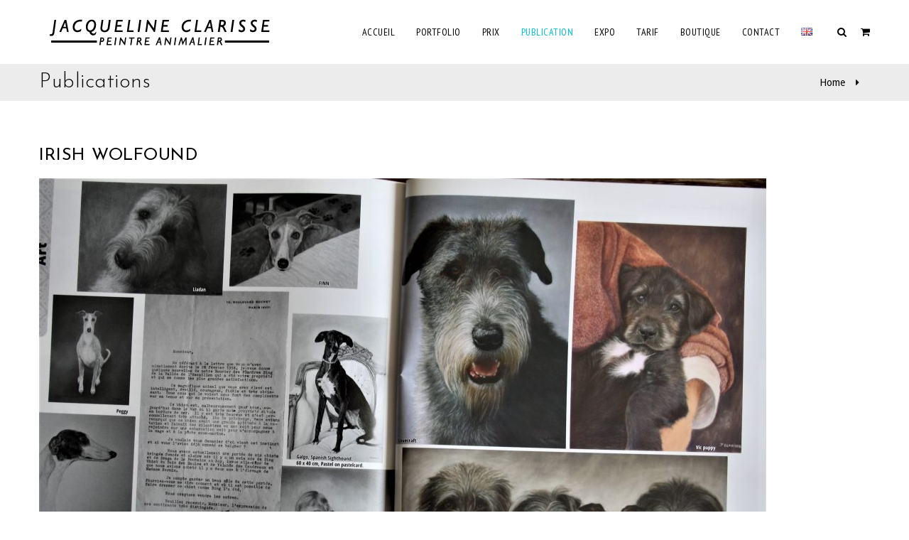

--- FILE ---
content_type: text/html; charset=UTF-8
request_url: https://jacquelineclarisse.com/fr/publications/?PHPSESSID=034dffb984d84d71f3c433e3f87b74d2
body_size: 9486
content:
<!DOCTYPE html>
<!--[if IE 7 ]>    <html lang="en-gb" class="isie ie7 oldie no-js"> <![endif]-->
<!--[if IE 8 ]>    <html lang="en-gb" class="isie ie8 oldie no-js"> <![endif]-->
<!--[if IE 9 ]>    <html lang="en-gb" class="isie ie9 no-js"> <![endif]-->
<!--[if (gt IE 9)|!(IE)]><!--> <html lang="fr-FR"> <!--<![endif]-->
<head>
	<meta charset="UTF-8">
    <meta name='viewport' content='width=device-width, initial-scale=1'>	<meta http-equiv="X-UA-Compatible" content="IE=edge">
	<title>Publications &#8211; Jacqueline Clarisse</title>
<link href='http://jacquelineclarisse.com/redart/wp-content/uploads/2016/03/favicon.png' rel='shortcut icon' type='image/x-icon' />
<link href='http://jacquelineclarisse.com/redart/wp-content/uploads/2016/05/apple-touch-icon.png' rel='apple-touch-icon-precomposed'/>
<link href='http://jacquelineclarisse.com/wp-content/uploads/2017/08/Jacqueline_Clarisse_logo.png' sizes='114x114' rel='apple-touch-icon-precomposed'/>
<link href='http://jacquelineclarisse.com/wp-content/uploads/2017/08/Jacqueline_Clarisse_logo.png' sizes='72x72' rel='apple-touch-icon-precomposed'/>
<link href='http://jacquelineclarisse.com/wp-content/uploads/2017/08/Jacqueline_Clarisse_logo.png' sizes='144x144' rel='apple-touch-icon-precomposed'/>
<link rel='dns-prefetch' href='//fonts.googleapis.com' />
<link rel='dns-prefetch' href='//s.w.org' />
<link rel="alternate" type="application/rss+xml" title="Jacqueline Clarisse &raquo; Flux" href="https://jacquelineclarisse.com/fr/feed/" />
<link rel="alternate" type="application/rss+xml" title="Jacqueline Clarisse &raquo; Flux des commentaires" href="https://jacquelineclarisse.com/fr/comments/feed/" />
		<script type="text/javascript">
			window._wpemojiSettings = {"baseUrl":"https:\/\/s.w.org\/images\/core\/emoji\/2.3\/72x72\/","ext":".png","svgUrl":"https:\/\/s.w.org\/images\/core\/emoji\/2.3\/svg\/","svgExt":".svg","source":{"concatemoji":"https:\/\/jacquelineclarisse.com\/wp-includes\/js\/wp-emoji-release.min.js?ver=4.8.27"}};
			!function(t,a,e){var r,i,n,o=a.createElement("canvas"),l=o.getContext&&o.getContext("2d");function c(t){var e=a.createElement("script");e.src=t,e.defer=e.type="text/javascript",a.getElementsByTagName("head")[0].appendChild(e)}for(n=Array("flag","emoji4"),e.supports={everything:!0,everythingExceptFlag:!0},i=0;i<n.length;i++)e.supports[n[i]]=function(t){var e,a=String.fromCharCode;if(!l||!l.fillText)return!1;switch(l.clearRect(0,0,o.width,o.height),l.textBaseline="top",l.font="600 32px Arial",t){case"flag":return(l.fillText(a(55356,56826,55356,56819),0,0),e=o.toDataURL(),l.clearRect(0,0,o.width,o.height),l.fillText(a(55356,56826,8203,55356,56819),0,0),e===o.toDataURL())?!1:(l.clearRect(0,0,o.width,o.height),l.fillText(a(55356,57332,56128,56423,56128,56418,56128,56421,56128,56430,56128,56423,56128,56447),0,0),e=o.toDataURL(),l.clearRect(0,0,o.width,o.height),l.fillText(a(55356,57332,8203,56128,56423,8203,56128,56418,8203,56128,56421,8203,56128,56430,8203,56128,56423,8203,56128,56447),0,0),e!==o.toDataURL());case"emoji4":return l.fillText(a(55358,56794,8205,9794,65039),0,0),e=o.toDataURL(),l.clearRect(0,0,o.width,o.height),l.fillText(a(55358,56794,8203,9794,65039),0,0),e!==o.toDataURL()}return!1}(n[i]),e.supports.everything=e.supports.everything&&e.supports[n[i]],"flag"!==n[i]&&(e.supports.everythingExceptFlag=e.supports.everythingExceptFlag&&e.supports[n[i]]);e.supports.everythingExceptFlag=e.supports.everythingExceptFlag&&!e.supports.flag,e.DOMReady=!1,e.readyCallback=function(){e.DOMReady=!0},e.supports.everything||(r=function(){e.readyCallback()},a.addEventListener?(a.addEventListener("DOMContentLoaded",r,!1),t.addEventListener("load",r,!1)):(t.attachEvent("onload",r),a.attachEvent("onreadystatechange",function(){"complete"===a.readyState&&e.readyCallback()})),(r=e.source||{}).concatemoji?c(r.concatemoji):r.wpemoji&&r.twemoji&&(c(r.twemoji),c(r.wpemoji)))}(window,document,window._wpemojiSettings);
		</script>
		<style type="text/css">
img.wp-smiley,
img.emoji {
	display: inline !important;
	border: none !important;
	box-shadow: none !important;
	height: 1em !important;
	width: 1em !important;
	margin: 0 .07em !important;
	vertical-align: -0.1em !important;
	background: none !important;
	padding: 0 !important;
}
</style>
<link rel='stylesheet' id='contact-form-7-css'  href='https://jacquelineclarisse.com/wp-content/plugins/contact-form-7/includes/css/styles.css?ver=4.8.1' type='text/css' media='all' />
<link rel='stylesheet' id='dt-animation-css-css'  href='https://jacquelineclarisse.com/wp-content/plugins/designthemes-core-features/shortcodes/css/animations.css?ver=4.8.27' type='text/css' media='all' />
<link rel='stylesheet' id='dt-sc-css-css'  href='https://jacquelineclarisse.com/wp-content/plugins/designthemes-core-features/shortcodes/css/shortcodes.css?ver=4.8.27' type='text/css' media='all' />
<link rel='stylesheet' id='resmap_css-css'  href='https://jacquelineclarisse.com/wp-content/plugins/responsive-maps-plugin/includes/css/resmap.min.css?ver=4.0' type='text/css' media='all' />
<link rel='stylesheet' id='rs-plugin-settings-css'  href='https://jacquelineclarisse.com/wp-content/plugins/revslider/public/assets/css/settings.css?ver=5.4.1' type='text/css' media='all' />
<style id='rs-plugin-settings-inline-css' type='text/css'>
#rs-demo-id {}
</style>
<link rel='stylesheet' id='js_composer_front-css'  href='https://jacquelineclarisse.com/wp-content/plugins/js_composer/assets/css/js_composer.min.css?ver=5.1.1' type='text/css' media='all' />
<link rel='stylesheet' id='redart-css'  href='https://jacquelineclarisse.com/wp-content/themes/redart/style.css?ver=1.3' type='text/css' media='all' />
<link rel='stylesheet' id='theme-prettyphoto-css'  href='https://jacquelineclarisse.com/wp-content/themes/redart/css/prettyPhoto.css?ver=1.3' type='text/css' media='all' />
<link rel='stylesheet' id='fancybox-css'  href='https://jacquelineclarisse.com/wp-content/themes/redart/css/jquery.fancybox.css?ver=1.3' type='text/css' media='all' />
<link rel='stylesheet' id='font-awesome-css'  href='https://jacquelineclarisse.com/wp-content/plugins/js_composer/assets/lib/bower/font-awesome/css/font-awesome.min.css?ver=5.1.1' type='text/css' media='all' />
<link rel='stylesheet' id='pe-icon-7-stroke-css'  href='https://jacquelineclarisse.com/wp-content/themes/redart/css/pe-icon-7-stroke.css?ver=4.8.27' type='text/css' media='all' />
<link rel='stylesheet' id='stroke-gap-icons-style-css'  href='https://jacquelineclarisse.com/wp-content/themes/redart/css/stroke-gap-icons-style.css?ver=4.8.27' type='text/css' media='all' />
<link rel='stylesheet' id='woo-style-css'  href='https://jacquelineclarisse.com/wp-content/themes/redart/css/woocommerce.css?ver=1.3' type='text/css' media='all' />
<link rel='stylesheet' id='custom-event-css'  href='https://jacquelineclarisse.com/wp-content/themes/redart/tribe-events/custom.css?ver=1.3' type='text/css' media='all' />
<link rel='stylesheet' id='light-dark-css'  href='https://jacquelineclarisse.com/wp-content/themes/redart/css/light-skin.css?ver=1.3' type='text/css' media='all' />
<link rel='stylesheet' id='skin-css'  href='https://jacquelineclarisse.com/wp-content/themes/redart/css/skins/cyan/style.css?ver=4.8.27' type='text/css' media='all' />
<link rel='stylesheet' id='responsive-css'  href='https://jacquelineclarisse.com/wp-content/themes/redart/css/responsive.css?ver=1.3' type='text/css' media='all' />
<link rel='stylesheet' id='redart-fonts-css'  href='https://fonts.googleapis.com/css?family=Droid+Sans%3A300%2C400%2C400italic%2C500%2C600%2C700%7CPT+Sans+Narrow%3A300%2C400%2C400italic%2C500%2C600%2C700%7CJosefin+Sans%3A300%2C400%2C400italic%2C500%2C600%2C700&#038;subset&#038;ver=1.3' type='text/css' media='all' />
<link rel='stylesheet' id='dt-custom-css'  href='https://jacquelineclarisse.com/wp-content/themes/redart/css/custom.css?ver=1.3' type='text/css' media='all' />
<script type='text/javascript' src='https://jacquelineclarisse.com/wp-includes/js/jquery/jquery.js?ver=1.12.4'></script>
<script type='text/javascript' src='https://jacquelineclarisse.com/wp-includes/js/jquery/jquery-migrate.min.js?ver=1.4.1'></script>
<script type='text/javascript' src='https://jacquelineclarisse.com/wp-content/plugins/revslider/public/assets/js/jquery.themepunch.tools.min.js?ver=5.4.1'></script>
<script type='text/javascript' src='https://jacquelineclarisse.com/wp-content/plugins/revslider/public/assets/js/jquery.themepunch.revolution.min.js?ver=5.4.1'></script>
<script type='text/javascript'>
/* <![CDATA[ */
var wc_add_to_cart_params = {"ajax_url":"\/wp-admin\/admin-ajax.php","wc_ajax_url":"\/fr\/publications\/?PHPSESSID=034dffb984d84d71f3c433e3f87b74d2&wc-ajax=%%endpoint%%","i18n_view_cart":"Voir le panier","cart_url":"https:\/\/jacquelineclarisse.com\/fr\/?page_id=585","is_cart":"","cart_redirect_after_add":"yes"};
/* ]]> */
</script>
<script type='text/javascript' src='//jacquelineclarisse.com/wp-content/plugins/woocommerce/assets/js/frontend/add-to-cart.min.js?ver=3.1.2'></script>
<script type='text/javascript' src='https://jacquelineclarisse.com/wp-content/plugins/js_composer/assets/js/vendors/woocommerce-add-to-cart.js?ver=5.1.1'></script>
<script type='text/javascript' src='https://jacquelineclarisse.com/wp-content/themes/redart/functions/js/modernizr.custom.js?ver=4.8.27'></script>
<link rel='https://api.w.org/' href='https://jacquelineclarisse.com/wp-json/' />
<link rel="EditURI" type="application/rsd+xml" title="RSD" href="https://jacquelineclarisse.com/xmlrpc.php?rsd" />
<link rel="wlwmanifest" type="application/wlwmanifest+xml" href="https://jacquelineclarisse.com/wp-includes/wlwmanifest.xml" /> 
<meta name="generator" content="WordPress 4.8.27" />
<meta name="generator" content="WooCommerce 3.1.2" />
<link rel="canonical" href="https://jacquelineclarisse.com/fr/publications/" />
<link rel='shortlink' href='https://jacquelineclarisse.com/?p=9518' />
<link rel="alternate" type="application/json+oembed" href="https://jacquelineclarisse.com/wp-json/oembed/1.0/embed?url=https%3A%2F%2Fjacquelineclarisse.com%2Ffr%2Fpublications%2F" />
<link rel="alternate" type="text/xml+oembed" href="https://jacquelineclarisse.com/wp-json/oembed/1.0/embed?url=https%3A%2F%2Fjacquelineclarisse.com%2Ffr%2Fpublications%2F&#038;format=xml" />
<link rel="alternate" href="https://jacquelineclarisse.com/fr/publications/" hreflang="fr" />
<link rel="alternate" href="https://jacquelineclarisse.com/publications-2/" hreflang="en" />
	<noscript><style>.woocommerce-product-gallery{ opacity: 1 !important; }</style></noscript>
			<style type="text/css">.recentcomments a{display:inline !important;padding:0 !important;margin:0 !important;}</style>
		<meta name="generator" content="Powered by Visual Composer - drag and drop page builder for WordPress."/>
<!--[if lte IE 9]><link rel="stylesheet" type="text/css" href="https://jacquelineclarisse.com/wp-content/plugins/js_composer/assets/css/vc_lte_ie9.min.css" media="screen"><![endif]--><meta name="generator" content="Powered by Slider Revolution 5.4.1 - responsive, Mobile-Friendly Slider Plugin for WordPress with comfortable drag and drop interface." />
<noscript><style type="text/css"> .wpb_animate_when_almost_visible { opacity: 1; }</style></noscript></head>

<body class="page-template page-template-tpl-blog page-template-tpl-blog-php page page-id-9518 layout-wide fullwidth-header sticky-header header-on-slider woo-type15 wpb-js-composer js-comp-ver-5.1.1 vc_responsive">
<script>
  (function(i,s,o,g,r,a,m){i['GoogleAnalyticsObject']=r;i[r]=i[r]||function(){
  (i[r].q=i[r].q||[]).push(arguments)},i[r].l=1*new Date();a=s.createElement(o),
  m=s.getElementsByTagName(o)[0];a.async=1;a.src=g;m.parentNode.insertBefore(a,m)
  })(window,document,'script','https://www.google-analytics.com/analytics.js','ga');

  ga('create', 'UA-104677094-1', 'auto');
  ga('send', 'pageview');

</script>

<!-- **Wrapper** -->
<div class="wrapper">
	<div class="inner-wrapper">

		<!-- **Header Wrapper** -->
		<div id="header-wrapper">
            <!-- **Header** -->
            <header id="header">
            	<!-- **Main Header Wrapper** -->
            	<div id="main-header-wrapper" class="main-header-wrapper">

            		<div class="container">

            			<!-- **Main Header** -->
            			<div class="main-header"><div id="logo">			<a href="https://jacquelineclarisse.com/fr/accueil/" title="Jacqueline Clarisse">
				<img class="normal_logo" src="http://jacquelineclarisse.com/wp-content/uploads/2017/08/Jacqueline_Clarisse_logo.png" alt="Jacqueline Clarisse" title="Jacqueline Clarisse" />
				<img class="retina_logo" src="http://jacquelineclarisse.com/wp-content/uploads/2017/08/Jacqueline_Clarisse_logo.png" alt="Jacqueline Clarisse" title="Jacqueline Clarisse" style="width:219px;; height:60px;;"/>
			</a></div>
            				<div id="menu-wrapper" class="menu-wrapper ">
                            	<div class="dt-menu-toggle" id="dt-menu-toggle">
                                	Menu                                    <span class="dt-menu-toggle-icon"></span>
                                </div><nav id="main-menu" class="menu-menu_fr-container"><ul class="menu"><li id="menu-item-7993" class="menu-item menu-item-type-post_type menu-item-object-page menu-item-home menu-item-depth-0 menu-links-with-bg  menu-item-simple-parent "><a href="https://jacquelineclarisse.com/fr/accueil/">Accueil</a></li>
<li id="menu-item-7954" class="menu-item menu-item-type-custom menu-item-object-custom menu-item-has-children menu-item-depth-0 menu-links-with-bg  menu-item-simple-parent "><a>Portfolio</a>


<ul class="sub-menu animate fadeIn">
	<li id="menu-item-8571" class="menu-item menu-item-type-custom menu-item-object-custom menu-item-depth-1"><a href="http://jacquelineclarisse.com/chiens/">Chiens divers</a></li>
	<li id="menu-item-8572" class="menu-item menu-item-type-custom menu-item-object-custom menu-item-depth-1"><a href="http://jacquelineclarisse.com/levriers">Lévriers</a></li>
	<li id="menu-item-8573" class="menu-item menu-item-type-custom menu-item-object-custom menu-item-depth-1"><a href="http://jacquelineclarisse.com/whippets">Whippets</a></li>
	<li id="menu-item-8574" class="menu-item menu-item-type-custom menu-item-object-custom menu-item-depth-1"><a href="http://jacquelineclarisse.com/chevaux/">Chevaux</a></li>
	<li id="menu-item-7956" class="menu-item menu-item-type-custom menu-item-object-custom menu-item-depth-1"><a href="http://jacquelineclarisse.com/chats/">Chats</a></li>
	<li id="menu-item-8575" class="menu-item menu-item-type-custom menu-item-object-custom menu-item-depth-1"><a href="http://jacquelineclarisse.com/oiseaux/">Oiseaux</a></li>
	<li id="menu-item-7955" class="menu-item menu-item-type-custom menu-item-object-custom menu-item-depth-1"><a href="http://jacquelineclarisse.com/animaux_sauvages/">Animaux sauvages</a></li>
	<li id="menu-item-8576" class="menu-item menu-item-type-custom menu-item-object-custom menu-item-depth-1"><a href="http://jacquelineclarisse.com/personnes/">Personnes</a></li>
	<li id="menu-item-8577" class="menu-item menu-item-type-custom menu-item-object-custom menu-item-depth-1"><a href="http://jacquelineclarisse.com/paysages/">Paysages</a></li>
</ul>
<a class="dt-menu-expand" href="#">+</a></li>
<li id="menu-item-8631" class="menu-item menu-item-type-custom menu-item-object-custom menu-item-depth-0 menu-links-with-bg  menu-item-simple-parent "><a href="http://jacquelineclarisse.com/fr/prix-jacqueline-clarisse/">Prix</a></li>
<li id="menu-item-9520" class="menu-item menu-item-type-post_type menu-item-object-page current-menu-item page_item page-item-9518 current_page_item menu-item-depth-0 menu-links-with-bg  menu-item-simple-parent "><a href="https://jacquelineclarisse.com/fr/publications/">Publication</a></li>
<li id="menu-item-8175" class="menu-item menu-item-type-post_type menu-item-object-page menu-item-depth-0 menu-links-with-bg  menu-item-simple-parent "><a href="https://jacquelineclarisse.com/fr/expositions/">Expo</a></li>
<li id="menu-item-8032" class="menu-item menu-item-type-post_type menu-item-object-page menu-item-depth-0 menu-links-with-bg  menu-item-simple-parent "><a href="https://jacquelineclarisse.com/fr/tarifs/">Tarif</a></li>
<li id="menu-item-9551" class="menu-item menu-item-type-custom menu-item-object-custom menu-item-depth-0 menu-links-with-bg  menu-item-simple-parent "><a href="http://jacquelineclarisse.com/categorie-produit/chiens/">Boutique</a></li>
<li id="menu-item-7991" class="menu-item menu-item-type-post_type menu-item-object-page menu-item-depth-0 menu-links-with-bg  menu-item-simple-parent "><a href="https://jacquelineclarisse.com/fr/contact/">Contact</a></li>
<li id="menu-item-8733-en" class="lang-item lang-item-139 lang-item-en menu-item menu-item-type-custom menu-item-object-custom menu-item-depth-0 menu-links-with-bg  menu-item-simple-parent "><a href="https://jacquelineclarisse.com/publications-2/"><img src="[data-uri]" title="English" alt="English" /></a></li>
</ul></nav>	<div class="menu-icons-wrapper">			<div class="search">
				<a href="javascript:void(0)" class="dt-search-icon"> <span class="fa fa-search"> </span> </a>
				<div class="top-menu-search-container">
					<!-- **Searchform** -->
<form method="get" id="searchform" action="https://jacquelineclarisse.com/fr/">
    <input id="s" name="s" type="text" 
         	value="Enter Keyword" class="text_input"
		    onblur="if(this.value==''){this.value='Enter Keyword';}"
            onfocus="if(this.value =='Enter Keyword') {this.value=''; }" />
	<input name="submit" type="submit"  value="Go" />
</form><!-- **Searchform - End** -->				</div>
			</div>			<div class="cart">
				<a href="https://jacquelineclarisse.com/fr/?page_id=585" title="View Shopping Cart">
					<span class="fa fa-shopping-cart"> </span>				</a>
			</div>	</div>            				</div>            			</div>
            		</div>            	</div><!-- **Main Header** -->
			</header><!-- **Header - End** -->
		</div><!-- **Header Wrapper - End** -->

		
		
        <!-- **Main** -->
        <div id="main"><section class="main-title-section-wrapper default" style="">	<div class="container">		<div class="main-title-section"><h1>Publications</h1>		</div><div class="breadcrumb"><a href="https://jacquelineclarisse.com/fr/accueil/">Home</a><span class="fa fa-caret-right"></span><a href=""></a></div>	</div></section>            <!-- ** Container ** -->
            <div class="container">    <section id="primary" class="content-full-width">	<!-- #post-9518 -->
<div id="post-9518" class="post-9518 page type-page status-publish hentry">
<div class="vc_row wpb_row vc_row-fluid"><div class="wpb_column vc_column_container vc_col-sm-12"><div class="vc_column-inner "><div class="wpb_wrapper"><div  class="wpb_images_carousel wpb_content_element vc_clearfix">
	<div class="wpb_wrapper">
		<h2 class="wpb_heading wpb_gallery_heading">Irish Wolfound</h2>		<div id="vc_images-carousel-1-1768397440" data-ride="vc_carousel" data-wrap="false" style="width: 1024px;" data-interval="0" data-auto-height="yes" data-mode="horizontal" data-partial="false" data-per-view="1" data-hide-on-end="true" class="vc_slide vc_images_carousel">
							<!-- Indicators -->
				<ol class="vc_carousel-indicators">
											<li data-target="#vc_images-carousel-1-1768397440" data-slide-to="0"></li>
											<li data-target="#vc_images-carousel-1-1768397440" data-slide-to="1"></li>
											<li data-target="#vc_images-carousel-1-1768397440" data-slide-to="2"></li>
											<li data-target="#vc_images-carousel-1-1768397440" data-slide-to="3"></li>
									</ol>
						<!-- Wrapper for slides -->
			<div class="vc_carousel-inner">
				<div class="vc_carousel-slideline">
					<div class="vc_carousel-slideline-inner">
																				<div class="vc_item">
								<div class="vc_inner">
																													<a class="prettyphoto" href="https://jacquelineclarisse.com/wp-content/uploads/2014/06/IW-magazine-3-1024x699.jpg"  data-rel="prettyPhoto[rel-9518-1424303150]">
											<img width="1024" height="699" src="https://jacquelineclarisse.com/wp-content/uploads/2014/06/IW-magazine-3-1024x699.jpg" class="attachment-large" alt="" srcset="https://jacquelineclarisse.com/wp-content/uploads/2014/06/IW-magazine-3-1024x699.jpg 1024w, https://jacquelineclarisse.com/wp-content/uploads/2014/06/IW-magazine-3-300x205.jpg 300w, https://jacquelineclarisse.com/wp-content/uploads/2014/06/IW-magazine-3-768x524.jpg 768w" sizes="(max-width: 1024px) 100vw, 1024px" />										</a>
																	</div>
							</div>
																				<div class="vc_item">
								<div class="vc_inner">
																													<a class="prettyphoto" href="https://jacquelineclarisse.com/wp-content/uploads/2014/06/IW-magazine-2-1024x662.jpg"  data-rel="prettyPhoto[rel-9518-1424303150]">
											<img width="1024" height="662" src="https://jacquelineclarisse.com/wp-content/uploads/2014/06/IW-magazine-2-1024x662.jpg" class="attachment-large" alt="" srcset="https://jacquelineclarisse.com/wp-content/uploads/2014/06/IW-magazine-2-1024x662.jpg 1024w, https://jacquelineclarisse.com/wp-content/uploads/2014/06/IW-magazine-2-300x194.jpg 300w, https://jacquelineclarisse.com/wp-content/uploads/2014/06/IW-magazine-2-768x497.jpg 768w" sizes="(max-width: 1024px) 100vw, 1024px" />										</a>
																	</div>
							</div>
																				<div class="vc_item">
								<div class="vc_inner">
																													<a class="prettyphoto" href="https://jacquelineclarisse.com/wp-content/uploads/2014/06/IW-magazine-1-e1694095063627-683x1024.jpg"  data-rel="prettyPhoto[rel-9518-1424303150]">
											<img width="683" height="1024" src="https://jacquelineclarisse.com/wp-content/uploads/2014/06/IW-magazine-1-e1694095063627-683x1024.jpg" class="attachment-large" alt="" srcset="https://jacquelineclarisse.com/wp-content/uploads/2014/06/IW-magazine-1-e1694095063627-683x1024.jpg 683w, https://jacquelineclarisse.com/wp-content/uploads/2014/06/IW-magazine-1-e1694095063627-200x300.jpg 200w, https://jacquelineclarisse.com/wp-content/uploads/2014/06/IW-magazine-1-e1694095063627-768x1152.jpg 768w" sizes="(max-width: 683px) 100vw, 683px" />										</a>
																	</div>
							</div>
																				<div class="vc_item">
								<div class="vc_inner">
																													<a class="prettyphoto" href="https://jacquelineclarisse.com/wp-content/uploads/2014/06/Couverture-IW-World-e1694094747235-683x1024.jpg"  data-rel="prettyPhoto[rel-9518-1424303150]">
											<img width="683" height="1024" src="https://jacquelineclarisse.com/wp-content/uploads/2014/06/Couverture-IW-World-e1694094747235-683x1024.jpg" class="attachment-large" alt="" srcset="https://jacquelineclarisse.com/wp-content/uploads/2014/06/Couverture-IW-World-e1694094747235-683x1024.jpg 683w, https://jacquelineclarisse.com/wp-content/uploads/2014/06/Couverture-IW-World-e1694094747235-200x300.jpg 200w, https://jacquelineclarisse.com/wp-content/uploads/2014/06/Couverture-IW-World-e1694094747235-768x1152.jpg 768w" sizes="(max-width: 683px) 100vw, 683px" />										</a>
																	</div>
							</div>
											</div>
				</div>
			</div>
							<!-- Controls -->
				<a class="vc_left vc_carousel-control" href="#vc_images-carousel-1-1768397440" data-slide="prev">
					<span class="icon-prev"></span>
				</a>
				<a class="vc_right vc_carousel-control" href="#vc_images-carousel-1-1768397440" data-slide="next">
					<span class="icon-next"></span>
				</a>
					</div>
	</div>
</div>
</div></div></div></div>
</div><!-- #post-9518 -->
        
        <div class="dt-sc-clear"></div>
        
        <!-- Blog Template -->
		<div class='tpl-blog-holder apply-isotope'>				<div class="column dt-sc-one-half first">
					<article id="post-9532" class="blog-entry  post-9532 post type-post status-publish format-standard has-post-thumbnail hentry category-publications">
                        <!-- Featured Image -->
                                                            <div class="entry-thumb">
                                        <a href="https://jacquelineclarisse.com/fr/lart-animalier-la-faune-sauvage-europeenne-dans-lart-contemporain-editions-abbate-piole-tome-xi-2019/" title="Permalink to L&rsquo;Art Animalier, la faune sauvage européenne dans l&rsquo;Art contemporain, Editions Abbate-Piolé tome XI 2019"><img width="3583" height="2389" src="https://jacquelineclarisse.com/wp-content/uploads/2020/10/Art-Animalier-JC.jpg" class="attachment-full size-full wp-post-image" alt="" srcset="https://jacquelineclarisse.com/wp-content/uploads/2020/10/Art-Animalier-JC.jpg 3583w, https://jacquelineclarisse.com/wp-content/uploads/2020/10/Art-Animalier-JC-300x200.jpg 300w, https://jacquelineclarisse.com/wp-content/uploads/2020/10/Art-Animalier-JC-768x512.jpg 768w, https://jacquelineclarisse.com/wp-content/uploads/2020/10/Art-Animalier-JC-1024x683.jpg 1024w" sizes="(max-width: 3583px) 100vw, 3583px" /></a>
                                            <div class="entry-format hidden">
                                                <a class="ico-format" href=""></a>
                                            </div>
                                    </div>                        <!-- Featured Image -->
                        
                        <!-- Content -->
                                                		<div class="entry-details">
                                	<!-- Meta -->
                                	                                    <div class="entry-meta ">
                                    
                                    	<div class="date ">Posted on 22 Oct 2020</div>
                                        
                                        <div class="hidden"> / <span><i class="pe-icon pe-chat"> </i></span>                                        </div>
                                        
                                        <div class="author hidden">
                                        	/ <i class="pe-icon pe-user"> </i>
                                            
                                            <a href="https://jacquelineclarisse.com/fr/author/jclarisse/" 
                                            	title="View all posts by jclarisse">jclarisse</a>
                                        </div>
                                    
                                    </div><!-- Meta -->
                                    
                                    <div class="entry-title">
                                    	<h4><a href="https://jacquelineclarisse.com/fr/lart-animalier-la-faune-sauvage-europeenne-dans-lart-contemporain-editions-abbate-piole-tome-xi-2019/" title="Permalink to L&rsquo;Art Animalier, la faune sauvage européenne dans l&rsquo;Art contemporain, Editions Abbate-Piolé tome XI 2019">L&rsquo;Art Animalier, la faune sauvage européenne dans l&rsquo;Art contemporain, Editions Abbate-Piolé tome XI 2019</a></h4>
                                    </div>
                                    
                                                                        		<div class="entry-body"></div>
                                                                        
                                    <!-- Category & Tag -->
                                                                        <div class="entry-meta-data hidden">
                                    	                                        <p class="hidden category"><i class="pe-icon pe-network"> </i> <a href="https://jacquelineclarisse.com/fr/category/publications/" rel="category tag">Publications</a></p>
                                    </div><!-- Category & Tag -->
                                    
                                    <!-- Read More Button -->
                                    <a href='https://jacquelineclarisse.com/fr/lart-animalier-la-faune-sauvage-europeenne-dans-lart-contemporain-editions-abbate-piole-tome-xi-2019/' target='' title='' class='dt-sc-button   small   filled   dt-sc-expand dt-sc-expand-vertical' >Plus d'infos </a><!-- Read More Button -->
                            	</div><!-- .entry-details -->
                                                <!-- Content -->                        
                    </article>                	
				</div>				<div class="column dt-sc-one-half">
					<article id="post-8651" class="blog-entry  post-8651 post type-post status-publish format-standard has-post-thumbnail hentry category-publications">
                        <!-- Featured Image -->
                                                            <div class="entry-thumb">
                                        <a href="https://jacquelineclarisse.com/fr/article-de-presse/" title="Permalink to Article de presse"><img width="300" height="507" src="https://jacquelineclarisse.com/wp-content/uploads/2017/08/Article_de_presse.jpg" class="attachment-full size-full wp-post-image" alt="" srcset="https://jacquelineclarisse.com/wp-content/uploads/2017/08/Article_de_presse.jpg 300w, https://jacquelineclarisse.com/wp-content/uploads/2017/08/Article_de_presse-178x300.jpg 178w" sizes="(max-width: 300px) 100vw, 300px" /></a>
                                            <div class="entry-format hidden">
                                                <a class="ico-format" href=""></a>
                                            </div>
                                    </div>                        <!-- Featured Image -->
                        
                        <!-- Content -->
                                                		<div class="entry-details">
                                	<!-- Meta -->
                                	                                    <div class="entry-meta ">
                                    
                                    	<div class="date ">Posted on 13 Août 2017</div>
                                        
                                        <div class="hidden"> / <span><i class="pe-icon pe-chat"> </i></span>                                        </div>
                                        
                                        <div class="author hidden">
                                        	/ <i class="pe-icon pe-user"> </i>
                                            
                                            <a href="https://jacquelineclarisse.com/fr/author/jclarisse/" 
                                            	title="View all posts by jclarisse">jclarisse</a>
                                        </div>
                                    
                                    </div><!-- Meta -->
                                    
                                    <div class="entry-title">
                                    	<h4><a href="https://jacquelineclarisse.com/fr/article-de-presse/" title="Permalink to Article de presse">Article de presse</a></h4>
                                    </div>
                                    
                                                                        		<div class="entry-body"><p>Ci dessus un article de presse suite à l&rsquo;exposition</p></div>
                                                                        
                                    <!-- Category & Tag -->
                                                                        <div class="entry-meta-data hidden">
                                    	                                        <p class="hidden category"><i class="pe-icon pe-network"> </i> <a href="https://jacquelineclarisse.com/fr/category/publications/" rel="category tag">Publications</a></p>
                                    </div><!-- Category & Tag -->
                                    
                                    <!-- Read More Button -->
                                    <a href='https://jacquelineclarisse.com/fr/article-de-presse/' target='' title='' class='dt-sc-button   small   filled   dt-sc-expand dt-sc-expand-vertical' >Plus d'infos </a><!-- Read More Button -->
                            	</div><!-- .entry-details -->
                                                <!-- Content -->                        
                    </article>                	
				</div>				<div class="column dt-sc-one-half first">
					<article id="post-9482" class="blog-entry  post-9482 post type-post status-publish format-standard has-post-thumbnail hentry category-publications">
                        <!-- Featured Image -->
                                                            <div class="entry-thumb">
                                        <a href="https://jacquelineclarisse.com/fr/article-de-presse-societe-centrale-canine/" title="Permalink to Article de presse &#8211; Société centrale Canine &#8211; Mars &#8211; Avril 2015"><img width="1643" height="1080" src="https://jacquelineclarisse.com/wp-content/uploads/2020/10/Article_societe_centrale_canine.jpg" class="attachment-full size-full wp-post-image" alt="" srcset="https://jacquelineclarisse.com/wp-content/uploads/2020/10/Article_societe_centrale_canine.jpg 1643w, https://jacquelineclarisse.com/wp-content/uploads/2020/10/Article_societe_centrale_canine-300x197.jpg 300w, https://jacquelineclarisse.com/wp-content/uploads/2020/10/Article_societe_centrale_canine-768x505.jpg 768w, https://jacquelineclarisse.com/wp-content/uploads/2020/10/Article_societe_centrale_canine-1024x673.jpg 1024w, https://jacquelineclarisse.com/wp-content/uploads/2020/10/Article_societe_centrale_canine-420x275.jpg 420w" sizes="(max-width: 1643px) 100vw, 1643px" /></a>
                                            <div class="entry-format hidden">
                                                <a class="ico-format" href=""></a>
                                            </div>
                                    </div>                        <!-- Featured Image -->
                        
                        <!-- Content -->
                                                		<div class="entry-details">
                                	<!-- Meta -->
                                	                                    <div class="entry-meta ">
                                    
                                    	<div class="date ">Posted on 01 Mar 2015</div>
                                        
                                        <div class="hidden"> / <span><i class="pe-icon pe-chat"> </i></span>                                        </div>
                                        
                                        <div class="author hidden">
                                        	/ <i class="pe-icon pe-user"> </i>
                                            
                                            <a href="https://jacquelineclarisse.com/fr/author/jclarisse/" 
                                            	title="View all posts by jclarisse">jclarisse</a>
                                        </div>
                                    
                                    </div><!-- Meta -->
                                    
                                    <div class="entry-title">
                                    	<h4><a href="https://jacquelineclarisse.com/fr/article-de-presse-societe-centrale-canine/" title="Permalink to Article de presse &#8211; Société centrale Canine &#8211; Mars &#8211; Avril 2015">Article de presse &#8211; Société centrale Canine &#8211; Mars &#8211; Avril 2015</a></h4>
                                    </div>
                                    
                                                                        		<div class="entry-body"></div>
                                                                        
                                    <!-- Category & Tag -->
                                                                        <div class="entry-meta-data hidden">
                                    	                                        <p class="hidden category"><i class="pe-icon pe-network"> </i> <a href="https://jacquelineclarisse.com/fr/category/publications/" rel="category tag">Publications</a></p>
                                    </div><!-- Category & Tag -->
                                    
                                    <!-- Read More Button -->
                                    <a href='https://jacquelineclarisse.com/fr/article-de-presse-societe-centrale-canine/' target='' title='' class='dt-sc-button   small   filled   dt-sc-expand dt-sc-expand-vertical' >Plus d'infos </a><!-- Read More Button -->
                            	</div><!-- .entry-details -->
                                                <!-- Content -->                        
                    </article>                	
				</div></div>        
        <!-- **Pagination** -->
        <div class="pagination blog-pagination"></div><!-- **Pagination** -->
        <!-- Blog Template Ends -->
    </section><!-- **Primary - End** -->		        </div><!-- **Container - End** -->

        </div><!-- **Main - End** -->            <!-- **Footer** -->
            <footer id="footer">                    <div class="footer-widgets">
                        <div class="container"><div class='column dt-sc-full-width first'></div>                        </div>
                    </div>                    <div class="footer-copyright">
                        <div class="container">
							<div class="copyright"><a href="https://www.facebook.com/jacqueline.clarisse.5" target="_blank"><img src="http://jacquelineclarisse.com/wp-content/uploads/2018/facebook-logo.png"></a>

                        <p>
© 2018 <a href="#">Jacqueline  CLARISSE</a>. Tous droits réservés.</p>                            </div>    
                        </div>
                    </div>            </footer><!-- **Footer - End** -->
	</div><!-- **Inner Wrapper - End** -->
</div><!-- **Wrapper - End** -->
<style id='redart-combined-inline-css' type='text/css'>
.top-bar a, .top-bar a { color:; }.top-bar { color:#000000; background-color:#ffffff}.top-bar a:hover, .top-bar a:hover { color:#000000; }.main-header-wrapper, .fullwidth-header.semi-transparent-header .main-header-wrapper { background: rgba(255,255,255, 1); }#main-menu ul.menu > li > a { color:; }.menu-active-highlight #main-menu > ul.menu > li.current_page_item > a, .menu-active-highlight #main-menu > ul.menu > li.current_page_ancestor > a, .menu-active-highlight #main-menu > ul.menu > li.current-menu-item > a, .menu-active-highlight #main-menu > ul.menu > li.current-menu-ancestor > a { color:#ffffff; }.footer-widgets, #footer, .footer-copyright, #footer p { color:; }.footer-widgets a, #footer a, .widget ul li a, .footer-widgets .widget ul li > a, #footer .widget ul li > a { color:; }#footer h3 { color:; }h1, .dt-sc-counter.type1 .dt-sc-counter-number, .dt-sc-portfolio-sorting a, .dt-sc-testimonial .dt-sc-testimonial-author cite, .dt-sc-pr-tb-col.minimal .dt-sc-price p, .dt-sc-pr-tb-col.minimal .dt-sc-price h6 span, .dt-sc-testimonial.special-testimonial-carousel blockquote, .dt-sc-pr-tb-col .dt-sc-tb-title, .dt-sc-pr-tb-col .dt-sc-tb-content, .dt-sc-pr-tb-col .dt-sc-tb-content li, .dt-sc-bar-text, .dt-sc-counter.type3 .dt-sc-counter-number, .dt-sc-newsletter-section.type2 .dt-sc-subscribe-frm input[type="submit"], .dt-sc-timeline .dt-sc-timeline-content h2 span, .dt-sc-model-sorting a, .dt-sc-icon-box.type9 .icon-content h4, .dt-sc-icon-box.type9 .icon-content h4 span, .dt-sc-menu-sorting a, .dt-sc-menu .image-overlay .price, .dt-sc-menu .menu-categories a, .dt-sc-pr-tb-col .dt-sc-price h6, ul.products li .onsale { font-family:Josefin Sans, sans-serif; }h2 { font-family:Josefin Sans, sans-serif; }h3, .dt-sc-testimonial.type1 blockquote, .blog-entry.entry-date-left .entry-date, .dt-sc-ribbon-title, .dt-sc-testimonial.type1 .dt-sc-testimonial-author cite { font-family:Josefin Sans, sans-serif; }h4, .blog-entry .entry-meta, .dt-sc-button { font-family:Josefin Sans, sans-serif; }h5 { font-family:Josefin Sans, sans-serif; }h6 { font-family:Josefin Sans, sans-serif; }h1 { font-size:30px; font-weight:normal; letter-spacing:0.5px; }h2 { font-size:24px; font-weight:normal; letter-spacing:0.5px; }h3 { font-size:18px; font-weight:normal; letter-spacing:0.5px; }h4 { font-size:16px; font-weight:normal; letter-spacing:0.5px; }h5 { font-size:14px; font-weight:normal; letter-spacing:0.5px; }h6 { font-size:13px; font-weight:normal; letter-spacing:0.5px; }body { font-size:14px; line-height:24px; }body, .blog-entry.blog-medium-style .entry-meta, .dt-sc-event-image-caption .dt-sc-image-content h3, .dt-sc-events-list .dt-sc-event-title h5, .dt-sc-team.type2 .dt-sc-team-details h4, .dt-sc-team.type2 .dt-sc-team-details h5, .dt-sc-contact-info.type5 h6, .dt-sc-sponsors .dt-sc-one-third h3, .dt-sc-testimonial.type5 .dt-sc-testimonial-author cite, .dt-sc-counter.type3 h4, .dt-sc-contact-info.type2 h6, .woocommerce ul.products li.product .onsale, #footer .mailchimp-form input[type="email"], .dt-sc-icon-box.type5 .icon-content h5, .main-header #searchform input[type="text"], .dt-sc-testimonial.type1 .dt-sc-testimonial-author cite small, .dt-sc-pr-tb-col.type2 .dt-sc-tb-content li, .dt-sc-team.rounded .dt-sc-team-details h5, .megamenu-child-container > ul.sub-menu > li > a .menu-item-description, .menu-item-description { font-family:Droid Sans, sans-serif; }#main-menu ul.menu > li > a { font-size:14px; font-weight:normal; letter-spacing:0.5px; }#main-menu ul.menu > li > a, .dt-sc-pr-tb-col .dt-sc-tb-title h5, .dt-sc-timeline .dt-sc-timeline-content h2, .dt-sc-icon-box.type3 .icon-content h4, .dt-sc-popular-procedures .details h3, .dt-sc-popular-procedures .details .duration, .dt-sc-popular-procedures .details .price, .dt-sc-counter.type2 .dt-sc-counter-number, .dt-sc-counter.type2 h4, .dt-sc-testimonial.type4 .dt-sc-testimonial-author cite { font-family:PT Sans Narrow, sans-serif; }.fullwidth-header #main-menu > ul.menu > li > a i,.boxed-header #main-menu > ul.menu > li > a i,.two-color-header #main-menu > ul.menu > li > a i,.left-header #main-menu > ul.menu > li > a i,.overlay-header #main-menu > ul.menu > li > a i {display: none; }
</style>
<link rel='stylesheet' id='vc_carousel_css-css'  href='https://jacquelineclarisse.com/wp-content/plugins/js_composer/assets/lib/vc_carousel/css/vc_carousel.min.css?ver=5.1.1' type='text/css' media='all' />
<link rel='stylesheet' id='prettyphoto-css'  href='https://jacquelineclarisse.com/wp-content/plugins/js_composer/assets/lib/prettyphoto/css/prettyPhoto.min.css?ver=5.1.1' type='text/css' media='all' />
<script type='text/javascript'>
/* <![CDATA[ */
var wpcf7 = {"apiSettings":{"root":"https:\/\/jacquelineclarisse.com\/wp-json\/contact-form-7\/v1","namespace":"contact-form-7\/v1"},"recaptcha":{"messages":{"empty":"Merci de confirmer que vous n\u2019\u00eates pas un robot."}}};
/* ]]> */
</script>
<script type='text/javascript' src='https://jacquelineclarisse.com/wp-content/plugins/contact-form-7/includes/js/scripts.js?ver=4.8.1'></script>
<script type='text/javascript' src='https://jacquelineclarisse.com/wp-content/plugins/designthemes-core-features/shortcodes/js/jquery.tabs.min.js?ver=4.8.27'></script>
<script type='text/javascript' src='https://jacquelineclarisse.com/wp-content/plugins/designthemes-core-features/shortcodes/js/jquery.tipTip.minified.js?ver=4.8.27'></script>
<script type='text/javascript' src='https://jacquelineclarisse.com/wp-content/plugins/designthemes-core-features/shortcodes/js/jquery.inview.js?ver=4.8.27'></script>
<script type='text/javascript' src='https://jacquelineclarisse.com/wp-content/plugins/designthemes-core-features/shortcodes/js/jquery.animateNumber.min.js?ver=4.8.27'></script>
<script type='text/javascript' src='https://jacquelineclarisse.com/wp-content/plugins/designthemes-core-features/shortcodes/js/jquery.donutchart.js?ver=4.8.27'></script>
<script type='text/javascript' src='https://jacquelineclarisse.com/wp-content/plugins/designthemes-core-features/shortcodes/js/shortcodes.js?ver=4.8.27'></script>
<script type='text/javascript' src='//jacquelineclarisse.com/wp-content/plugins/woocommerce/assets/js/jquery-blockui/jquery.blockUI.min.js?ver=2.70'></script>
<script type='text/javascript' src='//jacquelineclarisse.com/wp-content/plugins/woocommerce/assets/js/js-cookie/js.cookie.min.js?ver=2.1.4'></script>
<script type='text/javascript'>
/* <![CDATA[ */
var woocommerce_params = {"ajax_url":"\/wp-admin\/admin-ajax.php","wc_ajax_url":"\/fr\/publications\/?PHPSESSID=034dffb984d84d71f3c433e3f87b74d2&wc-ajax=%%endpoint%%"};
/* ]]> */
</script>
<script type='text/javascript' src='//jacquelineclarisse.com/wp-content/plugins/woocommerce/assets/js/frontend/woocommerce.min.js?ver=3.1.2'></script>
<script type='text/javascript'>
/* <![CDATA[ */
var wc_cart_fragments_params = {"ajax_url":"\/wp-admin\/admin-ajax.php","wc_ajax_url":"\/fr\/publications\/?PHPSESSID=034dffb984d84d71f3c433e3f87b74d2&wc-ajax=%%endpoint%%","fragment_name":"wc_fragments_0844a63d5ad5ec6b59a5e6ca958a2bed"};
/* ]]> */
</script>
<script type='text/javascript' src='//jacquelineclarisse.com/wp-content/plugins/woocommerce/assets/js/frontend/cart-fragments.min.js?ver=3.1.2'></script>
<script type='text/javascript'>
var dttheme_urls = {
		 theme_base_url:'https://jacquelineclarisse.com/wp-content/themes/redart'
 		,framework_base_url:'https://jacquelineclarisse.com/wp-content/themes/redart/framework/'
 		,ajaxurl:'https://jacquelineclarisse.com/wp-admin/admin-ajax.php'
 		,url:'https://jacquelineclarisse.com'
 		,stickynav:'enable'
 		,stickyele:'.main-header-wrapper'
 		,isRTL:''
 		,loadingbar:'disable'
 		,nicescroll:'disable'
	};
</script>
<script type='text/javascript' src='https://jacquelineclarisse.com/wp-content/themes/redart/functions/js/jquery.ui.totop.min.js?ver=4.8.27'></script>
<script type='text/javascript' src='https://jacquelineclarisse.com/wp-content/themes/redart/functions/js/jquery.plugins.js?ver=4.8.27'></script>
<script type='text/javascript' src='https://jacquelineclarisse.com/wp-content/themes/redart/functions/js/jquery.visualNav.min.js?ver=4.8.27'></script>
<script type='text/javascript' src='https://jacquelineclarisse.com/wp-content/themes/redart/functions/js/custom.js?ver=4.8.27'></script>
<script type='text/javascript' src='https://jacquelineclarisse.com/wp-includes/js/wp-embed.min.js?ver=4.8.27'></script>
<script type='text/javascript' src='https://jacquelineclarisse.com/wp-content/plugins/js_composer/assets/js/dist/js_composer_front.min.js?ver=5.1.1'></script>
<script type='text/javascript' src='https://jacquelineclarisse.com/wp-content/plugins/js_composer/assets/lib/vc_carousel/js/transition.min.js?ver=5.1.1'></script>
<script type='text/javascript' src='https://jacquelineclarisse.com/wp-content/plugins/js_composer/assets/lib/vc_carousel/js/vc_carousel.min.js?ver=5.1.1'></script>
<script type='text/javascript' src='https://jacquelineclarisse.com/wp-content/plugins/js_composer/assets/lib/prettyphoto/js/jquery.prettyPhoto.min.js?ver=5.1.1'></script>
</body>
</html>

--- FILE ---
content_type: text/css
request_url: https://jacquelineclarisse.com/wp-content/themes/redart/css/light-skin.css?ver=1.3
body_size: 7625
content:
@charset "utf-8";

/*----*****---- << Default >> ----*****----*/
	
	/* Background Color */
	
	body, .footer-copyright, .vc-blog-section .vc_images_carousel .vc_carousel-control, .vc-contact-section .vc-contact_map::after, #yith-wcwl-popup-message, .portfolio.type2 .image-overlay .links a:hover, .layout-boxed .inner-wrapper, 
	.rotate-header #main-menu .menu, .two-color-header .main-header-wrapper:after { background-color:#FFFFFF; }
	
	.dt-sc-button.with-icon.icon-right.type1:hover, .dt-sc-button.filled:hover, input[type="submit"]:hover, button:hover, input[type="reset"]:hover, .dt-sc-team-social.rounded-square li a:hover, .dt-sc-icon-box.type3:hover .icon-wrapper span,
	.dt-sc-counter.type2:hover .dt-sc-couter-icon-holder, .skin-highlight .dt-sc-testimonial.type6 .dt-sc-testimonial-author:before, .skin-highlight .dt-sc-testimonial.type6:after
	,.dt-sc-contact-info.type2 span, .dt-sc-contact-info.type6:before, .dt-sc-contact-info.type8 span, .dt-sc-icon-box.type7:hover .icon-wrapper span, .dt-sc-icon-box.type6:hover .icon-wrapper, .dt-sc-icon-box.type6:hover .icon-content a,
	.dt-sc-image-caption:hover .dt-sc-image-content a, .dt-sc-newsletter-section.type2 .dt-sc-subscribe-frm input[type="submit"], .dt-sc-portfolio-sorting.type1 a:before, 
	.dt-sc-portfolio-sorting.type1 a:after, .dt-sc-portfolio-sorting.type6 a.active-sort:before, .dt-sc-portfolio-sorting.type6 a, .vc-blog-section .vc_images_carousel .vc_carousel-control:focus, .vc_images_carousel .vc_carousel-control:hover,
	.dt-sc-icon-box.type9 .icon-content .dt-sc-sociable li a:hover, .vc-contact-section .dt-sc-sociable.vc-about-social-icons li a:hover, .portfolio.type2 .image-overlay .links a, .rotate-header #main-menu.nav-is-visible .menu .current-menu-ancestor > a,
	.rotate-header #main-menu.nav-is-visible .menu li:hover a, .rotate-header .menu-trigger span, .rotate-header .menu-trigger span::before, .rotate-header .menu-trigger span::after, .rotate-header .nav-is-visible .menu-trigger span::before,
	.rotate-header .nav-is-visible .menu-trigger span::after, .rotate-header #main-menu.nav-is-visible .menu .current_page_item > a, #main-menu ul li.menu-item-simple-parent ul, .rotate-header #main-menu.nav-is-visible .menu .current-menu-item > a, 
	#main-menu .megamenu-child-container, #main-menu .megamenu-child-container.menu-hasbg, #dt-style-picker, #dt-style-picker h2, #dt-style-picker ul li a, .style-picker-ico, .breadcrumb .fa.default, .dt-menu-toggle-icon, .dt-menu-toggle-icon:before,
	.dt-menu-toggle-icon:after  { background-color:#000000; }
	
	.main-title-section-wrapper, .dt-sc-portfolio-sorting.type2 a, .dt-sc-portfolio-sorting.type7 a, .dt-sc-team .dt-sc-team-details, .top-bar, .blog-entry.sticky { background-color: #ececec; }
	
	.portfolio.type7 .image-overlay .links a:before, .portfolio.type7 .image-overlay .links a:after{ background-color: rgba(0,0,0,0.8); }
	.portfolio.type7 .image-overlay .links a:hover:before, .portfolio.type7 .image-overlay .links a:hover:after { background-color: rgba(255,255,255,0.8); }
	
	.fullwidth-header.semi-transparent-header .main-header-wrapper, .boxed-header.semi-transparent-header .main-header, .woocommerce #yith-wcwl-popup-message, .page-template #yith-wcwl-popup-message { background-color:rgba(255,255,255, 0.7); } 
	
	.header-align-center.fullwidth-menu-header .is-sticky .menu-wrapper, .standard-header .is-sticky .main-header-wrapper, .header-on-slider .is-sticky .main-header-wrapper, 
	.fullwidth-header.semi-transparent-header.header-on-slider .is-sticky .main-header-wrapper, .rotate-header #header.nav-is-visible .main-header-wrapper { background-color:rgba(255,255,255, 0.8); }
	
	.dt-sc-vertical-separator:before, .domain-search { background:rgba(0, 0, 0, 0.2); }	

	/* Color */
	
	h1, h2, h3, h4, h5, h6, h1 a, h2 a, h3 a, h4 a, h5 a, h6 a, #main-menu ul.menu > li > a, .dt-sc-button.with-icon:hover span, .dt-sc-portfolio-sorting.type6 a:hover, .dt-sc-portfolio-sorting.type6 a.active-sort, 
	.portfolio.type6 .image-overlay .links a:hover, .dt-sc-icon-box.type9 .icon-content strong, #footer .footer-copyright.dt-sc-dark-bg .payment-options a:hover, .dt-sc-dark-bg .breadcrumb a, .secondary-sidebar .widget ul li:hover:before, 
	.widget ul li:hover:before, .widget.widget_nav_menu ul.menu li:hover:before, #footer .widget ul li:hover:before, .portfolio.type2 .image-overlay .links a:hover, .portfolio-categories a, .portfolio-categories i, .project-details li span, 
	.dt-sc-sociable li a, .tagcloud a,	.vc_images_carousel .vc_carousel-control, .widget h3 a, .entry-meta-data p a, .entry-meta-data p i, .author-info h3 a, .page-link span, .page-link a span, .page-link a, ul.commentlist li .author-name > a,
	ul.commentlist li .reply a, ul.commentlist li .reply a:hover, .gallery-caption, .breadcrumb a, .secondary-sidebar .tagcloud a:hover, .secondary-sidebar .widget ul li.recentcomments a:hover, .dt-menu-toggle, .menu-icons-wrapper .search a,
	.menu-icons-wrapper .cart a { color:#000000; }
	
	.dt-sc-portfolio-sorting.type2 a:hover, .dt-sc-portfolio-sorting.type2 a.active-sort, .dt-sc-portfolio-sorting.type6 a, .rotate-header #main-menu.nav-is-visible .menu .current-menu-ancestor > a, .rotate-header #main-menu.nav-is-visible .menu li:hover a,
	.rotate-header #main-menu.nav-is-visible .menu .current_page_item > a, #main-menu .megamenu-child-container > ul.sub-menu > li > a,	#main-menu .megamenu-child-container > ul.sub-menu > li > .nolink-menu, 
	#main-menu .megamenu-child-container ul.sub-menu > li > ul li a, #main-menu .megamenu-child-container ul.sub-menu > li > ul li a, #main-menu ul li.menu-item-simple-parent ul li a, .rotate-header #main-menu.nav-is-visible .menu .current-menu-item > a,
	.style-picker-ico, .style-picker-ico:hover { color: #FFFFFF; }
	
	.dt-sc-contact-info.type4:hover span, .dt-sc-contact-info.type4 p, .dt-sc-contact-info.type4 small, .dt-sc-contact-info.type4 p a, .dt-sc-newsletter-section.type8 .newsletter-text p, .vc-enquiry-details p, 
	.blog-entry.entry-date-author-left .entry-date-author .entry-author a, .dt-sc-icon-box.type9 .icon-content p, .dt-sc-icon-box.type9 .icon-content p a, .dt-sc-pricing-table.dt-sc-pr-tb-col .dt-sc-tb-content li, .dt-sc-event.type2 .event-timing a { color: #797979; }
	
	.dt-sc-icon-box.type9 .icon-wrapper span, #dt-style-picker h2, #dt-style-picker h3 { color:#ececec; }
	
	.dt-sc-icon-box.type9:hover .icon-wrapper span { color: #cecccc; }
	
	body, a:hover, p, .entry-details .entry-body p, #footer .footer-links li a, #footer .payment-options li a:hover, #footer .copyright p a, .dt-sc-service-content p, .dt-sc-icon-content-wrapper:hover .dt-sc-ico-content p, 
	.dt-sc-icon-content-wrapper:hover .dt-sc-ico-content p a, blockquote q, label span, label, .widget ul li a, ol.dt-sc-fancy-list li span, .vc-about-section p, .dt-sc-icon-box.type9:hover .icon-content p, .dt-sc-icon-box.type9:hover .icon-content p a,
	.vc-contact-section .vc-contact-info-container .dt-sc-contact-info p a:hover, .vc-enquiry-details .dt-sc-contact-info a:hover, .vc-enquiry-details p strong, .dt-sc-newsletter-section.type8 .newsletter-text p i, .secondary-sidebar .widget ul li > a,
	.secondary-sidebar .tagcloud a, .footer-widgets .widget ul li > a, #footer .widget ul li > a { color: rgba( 0,0,0,0.9); }
	
	#footer .payment-options li a, #footer .copyright p, .recent-posts-widget li .entry-meta p, .secondary-sidebar .widget ul li::before, .widget ul li:before, .widget.widget_nav_menu ul.menu li:before, .tweet_list li .tweet-time,
	.available-domains li p { color:rgba( 0,0,0,0.3); }
	
	.rotate-header #main-menu .menu li a i { color: rgba(255,255,255, 0.3); }
	
	.recent-posts-widget li .entry-meta a, .dt-sc-testimonial.type5 .dt-sc-testimonial-author cite small, .breadcrumb span.current { color:rgba( 0,0,0, 0.5);}	
	
	/* Border-Color */

	.dt-sc-portfolio-sorting a, .page-link span, .page-link a, ul.commentlist li .reply a, .dt-menu-toggle { border-color: #000000; }
	
	#main-menu ul > li.menu-item-simple-parent:hover > a, #main-menu .menu li a { border-color: #000000 !important; }
	
	.widget ul li, .widget.widget_nav_menu ul.menu li, .widget.widget_categories ul li > a span, .widget.widget_archive ul li > a span, .dt-sc-portfolio-sorting.type5 a, .widget.woocommerce ul.product_list_widget li, 
	.widget.woocommerce ul.product-categories li:last-child, .widget.woocommerce ul.product_list_widget li a img, .select2-drop-active { border-color:rgba(0,0,0, 0.2); }
	
	.woocommerce .shop_table th:first-child, .woocommerce .shop_table td:first-child, .woocommerce .shop_table th:last-child, .woocommerce .shop_table td:last-child { border-color: rgba(0,0,0,0.1); }
	
	.widget ul li:hover, .widget.widget_nav_menu ul.menu li:hover, .widget.woocommerce ul.product_list_widget li:hover, #footer .tweet_list li:hover { border-bottom-color: #000000; }
	
	.widget.widget_categories ul li:hover > a span, .widget.widget_archive ul li:hover > a span { border-left-color: #000000; border-right-color: #000000; border-top-color: #000000; color: #000000; }
	
	.project-details li, #dt-style-picker, #dt-style-picker h2, .style-picker-ico, #dt-style-picker ul li a:hover, .blog-entry.blog-thumb-style { border-color: #eeeeee; }
	
	.dt-sc-pricing-table.dt-sc-pr-tb-col .dt-sc-tb-header .dt-sc-price, .dt-sc-pricing-table.dt-sc-pr-tb-col .dt-sc-tb-content li { border-color: #999999; }
	
	#dt-style-picker ul li a { border-color: #333333;}
	
	@media only screen and (max-width: 767px) {
		#main-menu .megamenu-child-container > ul.sub-menu > li > a, #main-menu .megamenu-child-container > ul.sub-menu > li > .nolink-menu, #main-menu .megamenu-child-container ul.sub-menu > li > ul li a, 
		#main-menu ul li.menu-item-simple-parent ul li a { color: #000000; }
		
		.left-header #main-menu > ul.menu > li > a, .left-header #main-menu > ul.menu > li:last-child > a, #main-menu .megamenu-child-container ul.sub-menu > li.current-menu-ancestor > a, #main-menu ul li.menu-item-simple-parent > ul > li > a,
		#main-menu .menu-item-megamenu-parent .megamenu-child-container > ul.sub-menu > li > a { border-color: #000000 !important; }
	}
	
	/* Box shadow-Color */
	
	#main-menu ul li.menu-item-simple-parent ul li ul { box-shadow: 0 0 20px 0 rgba(255,255,255, 0.3); }
	
	
/*----*****---- << Shortcodes >> ----*****----*/

	/* Background-Color */
	
	.dt-sc-dropcap-container .dt-sc-dropcap, .dt-sc-boxed-tooltip:hover, .dt-sc-image-caption.type2 .dt-sc-image-content, .dt-sc-button.with-icon span::after, .dt-sc-button.filled.dt-sc-expand::after, 
	.dt-sc-toggle-frame-set .dt-sc-toggle-frame h5.dt-sc-toggle-accordion:before, .dt-sc-toggle-frame-set .dt-sc-toggle-frame h5.dt-sc-toggle:before, .dt-sc-toggle-frame-set .dt-sc-toggle-frame h5.dt-sc-toggle-accordion:after, 
	.dt-sc-toggle-frame-set .dt-sc-toggle-frame h5.dt-sc-toggle:after, .dt-sc-toggle-group-set .dt-sc-toggle-frame h5.dt-sc-toggle-accordion a::after, .dt-sc-toggle-group-set .dt-sc-toggle-frame h5.dt-sc-toggle-accordion a::before,
	.dt-sc-toggle-group-set .dt-sc-toggle-frame h5.dt-sc-toggle::after, .dt-sc-toggle-group-set .dt-sc-toggle-frame h5.dt-sc-toggle::before, .dt-sc-event.type5:hover .dt-sc-events-read-more, .dt-sc-button.with-icon span, h5.dt-sc-toggle-accordion:before,
	h5.dt-sc-toggle-accordion:after, h5.dt-sc-toggle-accordion:after, h5.dt-sc-toggle:before, h5.dt-sc-toggle:after, .dt-sc-toggle-frame h5.dt-sc-toggle-accordion.active:after, .dt-sc-dark-bg h5.dt-sc-toggle-accordion:after, 
	.dt-sc-dark-bg h5.dt-sc-toggle-accordion:before, h5.dt-sc-toggle-accordion.active:after, h5.dt-sc-toggle.active:after, .dt-sc-dark-bg h5.dt-sc-toggle:after, .dt-sc-dark-bg h5.dt-sc-toggle:before, .dt-sc-dark-bg  h5.dt-sc-toggle-accordion:after,
	.dt-sc-contact-info.type5 span, .dt-sc-event.type1 .dt-sc-event-meta, .dt-sc-image-caption.type6 .dt-sc-image-overlay .dt-sc-button:hover, .dt-sc-team-social.hexagon-border li:hover, .dt-sc-sociable.hexagon-with-border li:hover, 
	.dt-sc-sociable.hexagon-border li:hover, .dt-sc-button.dt-sc-expand::after { background-color: #000000; }
	
	.dt-sc-dropcap-wrapper .vc_column-inner:hover .dt-sc-dropcap-container .dt-sc-dropcap, .dt-sc-contact-info.type3:after, .dt-sc-image-caption .dt-sc-image-wrapper .icon-wrapper:after, .dt-sc-newsletter-section.type2 .dt-sc-subscribe-frm input[type="text"],
	.dt-sc-newsletter-section.type2 .dt-sc-subscribe-frm input[type="email"], .dt-sc-newsletter-section.type3 .dt-sc-subscribe-frm input[type="text"], .dt-sc-newsletter-section.type3 .dt-sc-subscribe-frm input[type="email"], .dt-sc-newsletter-section.type4,
	.dt-sc-newsletter-section.type4 .dt-sc-subscribe-frm input[type="email"], .dt-sc-newsletter-section.type4 .dt-sc-subscribe-frm input[type="text"], .entry-format a, .blog-entry.blog-medium-style:hover .entry-format a,
	.blog-entry.blog-medium-style.dt-blog-medium-highlight.dt-sc-skin-highlight .entry-format a, .dt-sc-image-caption.type5 .dt-sc-image-title:before, .dt-sc-image-caption.type5 .dt-sc-image-title:after,	.dt-sc-timeline-section.type2 .dt-sc-timeline 
	.dt-sc-timeline-content .dt-sc-timeline-icon-wrapper, .dt-sc-timeline-section.type3 .dt-sc-timeline .dt-sc-timeline-content:after, .vc-table tr.alternate td, .vc-table .alternate td, .tribe-week-grid-hours, .type2.tribe_events .event-details,
	.type2.tribe_events .event-organize, .type2.tribe_events .event-venue, .type1.tribe_events .event-image-wrapper .event-datetime, .type1.tribe_events .event-image-wrapper .event-venue, .dt-sc-events-list:hover, #tribe-bar-form .tribe-bar-filters-inner {  background-color: #FFFFFF; }
	
	.dt-sc-icon-box.type5 .icon-wrapper:before, .dt-sc-icon-box.type13, .dt-sc-image-caption.type7 .dt-sc-image-content { background-color: #919191; }
	
	.tribe-events-calendar div[id*="tribe-events-daynum-"], .tribe-events-calendar div[id*="tribe-events-daynum-"] a { background-color: rgba(0,0,0, 0.2);}
	
	.tribe-events-calendar div[id*="tribe-events-daynum-"] a { background: none; }
	
	.dt-sc-testimonial.type2 .dt-sc-testimonial-quote:before, .dt-sc-testimonial.type2 .dt-sc-testimonial-quote:after, .dt-sc-popular-procedures .details { background-color: rgba(0,0,0,0.25); }
	
	.dt-sc-images-wrapper .carousel-arrows a, .dt-sc-image-caption.type5 .dt-sc-image-content, .tribe-events-grid .tribe-scroller > .scroller-pane { background-color: rgba(0,0,0,0.15); }
	
	.tribe-events-grid .tribe-scroller > .scroller-pane > .scroller-slider, .dt-sc-pricing-table.dt-sc-pr-tb-col .dt-sc-tb-header .dt-sc-price { background-color: rgba(0,0,0,0.5);}
	
	.dt-sc-event.type4 h2.entry-title { background-color:rgba(255,255,255,0.7); }
	
	.dt-sc-toggle-frame h5.dt-sc-toggle-accordion:after, .dt-sc-toggle-frame h5.dt-sc-toggle-accordion:before, .dt-sc-toggle-frame h5.dt-sc-toggle:after, .dt-sc-toggle-frame h5.dt-sc-toggle:before, .dt-sc-image-caption.type6 .dt-sc-image-overlay { background-color:rgba(255,255,255, 0.8); }
	
	.dt-sc-hr-timeline-section.type1 .dt-sc-hr-timeline .dt-sc-hr-timeline-content, .dt-sc-hr-timeline-section.type1 .dt-sc-hr-timeline .dt-sc-hr-timeline-content:before, .dt-sc-hr-timeline-section.type2:before, 
	.dt-sc-hr-timeline-section.type2 .dt-sc-hr-timeline-thumb:after, .dt-sc-title.with-two-color-stripe:before, .dt-sc-dark-bg .dt-sc-bmi-calculator, .dt-sc-training-details, .dt-sc-timeline-section:before, .dt-sc-timeline .dt-sc-timeline-content:after, 
	.dt-sc-timeline-section.type2:before, .dt-sc-timeline-section.type3:before, .tribe-grid-allday, .tribe-events-list-separator-month, .tribe-week-today, .tribe-events-day .tribe-events-day-time-slot h5, .recurring-info-tooltip, 
	.tribe-events-calendar .tribe-events-tooltip, .tribe-events-week .tribe-events-tooltip, .tribe-events-photo-event-wrap, .type5.tribe_events .nav-top-links a:hover, .type3.tribe_events .dt-sc-tabs-horizontal-frame-content, 
	.event-meta-tab ul.dt-sc-tabs-horizontal-frame > li > a.current, .dt-sc-event.type3 .dt-sc-event-meta, .dt-sc-event.type5 .dt-sc-event-cost, .dt-sc-event.type5 .dt-sc-events-read-more, .dt-sc-events-list::before, 
	.dt-sc-newsletter-section.type1 .dt-sc-subscribe-frm input[type="email"], .dt-sc-newsletter-section.type1 .dt-sc-subscribe-frm input[type="text"], .boxed-header .main-header, input[type="text"],
	input[type="password"], input[type="email"], input[type="url"], input[type="tel"], input[type="number"], input[type="range"], input[type="date"], textarea, input.text, input[type="search"], textarea, select, .selection-box:after, .selection-box select, 
	.blog-entry.with-border, .skin-highlight .dt-sc-button.rounded-border:hover, .skin-highlight .dt-sc-button.bordered:hover, .widget .dt-sc-newsletter-section.boxed .dt-sc-subscribe-frm input[type="email"], 
	.widget .dt-sc-newsletter-section.boxed .dt-sc-subscribe-frm input[type="submit"], .available-domains li .dt-sc-button, .left-header #header-wrapper, .hotel-search-container form input[type="submit"], 
	.menu-icons-wrapper .top-menu-search-container .search-form, .main-header #searchform, .tagcloud a, .hotel-search-container h4, .widget.widget_categories ul li > a span, .widget.widget_archive ul li > a span, .dt-sc-icon-box.type10, 
	.dt-sc-icon-box.type11, .dt-sc-newsletter-section.type3 .dt-sc-subscribe-frm, .dt-sc-team.type2, .dt-sc-hr-timeline-section.type2 .dt-sc-hr-timeline-thumb:before, .dt-sc-timeline-section.type4 .dt-sc-timeline-image-wrapper:before,
	.dt-sc-timeline-section.type4:before, .dt-sc-timeline-section.type4 .dt-sc-timeline-image-wrapper:after, #tribe-bar-form, .post-nav-container .post-next-link a, .post-nav-container .post-prev-link a { background-color: #ececec; }
	
	@media only screen and (max-width: 767px) {
		.dt-sc-timeline-section.type1::after, .dt-sc-timeline-section.type3::after { background-color: #ececec; }
	}
	
	.dt-sc-tabs-horizontal-container ul.dt-sc-tabs-horizontal > li > a, .dt-sc-tabs-vertical-container ul.dt-sc-tabs-vertical > li > a, .dt-sc-toggle-group-set h5.dt-sc-toggle a::before, .dt-sc-toggle-frame-set h5.dt-sc-toggle-accordion a::before,
	.dt-sc-toggle-frame h5.dt-sc-toggle-accordion, .dt-sc-toggle-frame h5.dt-sc-toggle, .dt-sc-pricing-table.dt-sc-pr-tb-col, .dt-sc-pr-tb-col.minimal .icon-wrapper:before, .dt-sc-pr-tb-col.minimal .dt-sc-price, .dt-sc-pr-tb-col .dt-sc-buy-now a,
	.dt-sc-pr-tb-col .dt-sc-tb-header, .tribe-events-photo-event-wrap:hover, #tribe-events-photo-events .type-tribe_events.tribe-events-photo-event, .type5.tribe_events .nav-top-links a, .dt-sc-event-image-caption, .dt-sc-progress, .dt-sc-titled-box-content,
	.dt-sc-icon-box.type10 .icon-wrapper, .dt-sc-icon-box.type11.alter, .dt-sc-twitter-icon span, .dt-sc-twitter-icon:before, .dt-sc-twitter-icon:after, #tribe-bar-views .tribe-bar-views-list .tribe-bar-views-option a, .post-edit-link, .vc_inline-link { background-color: #eeeeee; }
	
	/* Color */
	
	.dt-sc-counter, .dt-sc-testimonial.type1 blockquote, .dt-sc-testimonial-wrapper .dt-sc-testimonial .dt-sc-testimonial-author cite, .dt-sc-contact-info.type3 p a:hover, .dt-sc-counter, .top-bar a, .dt-sc-boxed-tooltip, 
	.dt-sc-dropcap-wrapper .vc_column-inner:hover .dt-sc-dropcap-container .dt-sc-dropcap, h5.dt-sc-donutchart-title, .dt-sc-testimonial-wrapper .dt-sc-testimonial .dt-sc-testimonial-author cite, .carousel-arrows a:hover:before,
	.dt-sc-contact-info a:hover, .dt-sc-contact-info.type3 p a, .dt-sc-contact-info.type2:hover span, .dt-sc-contact-info.type5:hover h6 a, .dt-sc-contact-info.type8:hover span, .dt-sc-triangle-wrapper:hover .dt-sc-triangle-content h4,
	.dt-sc-triangle-wrapper:hover .dt-sc-triangle-content h5, .dt-sc-icon-box.type5:hover .icon-wrapper span, .dt-sc-image-caption.type4:hover .dt-sc-image-content a, .dt-sc-twitter-feeds .tweet-text, 
	.dt-sc-newsletter-section.type2 .dt-sc-subscribe-frm input[type="submit"]:hover, .dt-sc-newsletter-section.type2 .dt-sc-subscribe-frm input[type="text"], .dt-sc-newsletter-section.type2 .dt-sc-subscribe-frm input[type="email"], 
	.blog-entry.entry-date-left .entry-date, .blog-entry.entry-date-left .entry-date a, .blog-entry.entry-date-left .entry-date a i, .blog-entry.blog-medium-style.dt-blog-medium-highlight:hover .entry-format a, .dt-sc-portfolio-sorting a,
	.dt-sc-icon-box.type5 .icon-content a:hover, .blog-entry.blog-medium-style.dt-blog-medium-highlight.dt-sc-skin-highlight .entry-format a, .dt-sc-timeline-section.type2 .dt-sc-timeline .dt-sc-timeline-content h2 span, 
	.dt-sc-timeline-section.type3 .dt-sc-timeline .dt-sc-timeline-content h2 span, .dt-sc-timeline-section.type4 .dt-sc-timeline .dt-sc-timeline-content h2 span, .dt-sc-tabs-horizontal-container ul.dt-sc-tabs-horizontal > li > a:hover,
	.dt-sc-tabs-horizontal-container ul.dt-sc-tabs-horizontal > li > a.current, .dt-sc-tabs-vertical-container ul.dt-sc-tabs-vertical > li > a:hover, .dt-sc-tabs-vertical-container ul.dt-sc-tabs-vertical > li > a.current, 
	.dt-sc-tabs-horizontal-container ul.dt-sc-tabs-horizontal > li > a, .dt-sc-tabs-vertical-container ul.dt-sc-tabs-vertical > li > a, .dt-sc-pr-tb-col .dt-sc-buy-now a, .recurring-info-tooltip, .tribe-events-calendar .tribe-events-tooltip, 
	.tribe-events-week .tribe-events-tooltip, .type4.tribe_events .event-details li dt, .type4.tribe_events .event-organize li dt, .type4.tribe_events .event-venue li dt, .type5.tribe_events .nav-top-links a, .type5.tribe_events .event-details li,
	.type5.tribe_events .event-organize li, .type5.tribe_events .event-venue li, .type1.tribe_events .nav-top-links a, .type1 .event-schedule a, .event-meta-tab ul.dt-sc-tabs-horizontal-frame > li > a.current, .type3.tribe_events .event-details li dt,
	.type3.tribe_events .event-organize li dt, .type3.tribe_events .event-venue li dt, .type3.tribe_events .right-calc a, .type3.tribe_events .tribe-events-sub-nav a, .dt-sc-event.type4:hover .dt-sc-event-date span, 
	.dt-sc-event.type5 .dt-sc-events-read-more, .dt-sc-events-list .dt-sc-event-title h5 small, .dt-sc-progress .dt-sc-bar-text, h5.dt-sc-toggle-accordion a:hover, h5.dt-sc-toggle a:hover, .type2 .dt-sc-toggle-frame h5.dt-sc-toggle-accordion.active a,
	.dt-sc-toggle-frame h5.dt-sc-toggle.active a, .dt-sc-contact-info.type3 h6, .dt-sc-contact-info.type3 p, .dt-sc-contact-info.type5:hover a span, .dt-sc-contact-info.type7 h6, .dt-sc-contact-info.type6, .dt-sc-contact-info.type6 span,
	.dt-sc-contact-info.type6 h6, .dt-sc-contact-info.type6 a, .dt-sc-contact-info.type4 span:before, .dt-sc-contact-info.type5:hover h6 a, th, .dt-sc-pr-tb-col:hover .dt-sc-buy-now a, .dt-sc-pr-tb-col.minimal:hover .dt-sc-buy-now a,
	.dt-sc-pr-tb-col.minimal:hover .dt-sc-price h6, .dt-sc-pr-tb-col.minimal:hover .dt-sc-price p, .dt-sc-pr-tb-col.minimal:hover .icon-wrapper span, .dt-sc-pr-tb-col:hover .dt-sc-tb-title h5, .dt-sc-pr-tb-col:hover .dt-sc-tb-title p, 
	.dt-sc-pr-tb-col:hover .dt-sc-price h6, .dt-sc-pricing-table.dt-sc-pr-tb-col .dt-sc-tb-title h5, .dt-sc-event.type1:hover .dt-sc-event-meta p, .dt-sc-event.type1:hover .events-venue a, .dt-sc-event.type1 .dt-sc-event-thumb p, 
	.dt-sc-icon-box.type10:hover .icon-wrapper span, .dt-sc-icon-box.type10:hover .icon-content h4, .dt-sc-icon-box.type11:hover .icon-content h4, .dt-sc-icon-box.type11.red:hover .icon-content h4, .dt-sc-icon-box.type11.green:hover .icon-content h4,
	.dt-sc-icon-box.type11.blue:hover .icon-content h4, .dt-sc-icon-box.type11.cadetblue:hover .icon-content h4, .dt-sc-icon-box.type11.slateblue:hover .icon-content h4, .dt-sc-icon-box.type11.brown:hover .icon-content h4, 
	.dt-sc-icon-box.type11.orange:hover .icon-content h4, .dt-sc-icon-box.type11.lightgreen:hover .icon-content h4, .dt-sc-icon-box.type11:hover .icon-content p, .dt-sc-twitter-icon span, .dt-sc-team.type2 .dt-sc-team-details h4, 
	.dt-sc-team.type2 .dt-sc-team-details h5, .dt-sc-team-social.hexagon-border li a, #tribe-bar-form label, .tribe-events-calendar div[id*="tribe-events-daynum-"], .tribe-events-calendar div[id*="tribe-events-daynum-"] a, 
	.pagination ul li a, .pagination ul li span, .pagination ul li a:hover, .pagination ul li span, .pagination ul li a:hover i, .post-nav-container .post-next-link a, .post-nav-container .post-prev-link a, .post-nav-container .post-next-link a i,
	.post-nav-container .post-prev-link a i, .post-nav-container .post-next-link a:hover, .post-nav-container .post-prev-link a:hover, .post-nav-container .post-next-link a:hover i, .post-nav-container .post-prev-link a:hover i, .post-edit-link,
	.vc_inline-link, .dt-sc-button.filled, .dt-sc-button.filled:hover { color:#000000; }
	
	.dt-sc-testimonial-wrapper .dt-sc-testimonial .dt-sc-testimonial-author cite small, .dt-sc-team.hide-social-show-on-hover .dt-sc-team-details h5, .dt-sc-icon-box.type5 .icon-wrapper span, .dt-sc-image-caption .dt-sc-image-title h6,
	.dt-sc-contact-info.type2 h6, .dt-sc-title.with-boxed h2 a:hover, .dt-sc-newsletter-section.type3 .dt-sc-subscribe-frm input[type="text"], .dt-sc-newsletter-section.type3 .dt-sc-subscribe-frm input[type="email"], 
	.dt-sc-newsletter-section.type6 .dt-sc-subscribe-frm input[type="email"], .carousel-arrows a::before, .dt-sc-sociable.diamond-square-border li a, .dt-sc-team.rounded.hide-social-show-on-hover .dt-sc-team-details h5,
	.dt-sc-team.rounded.hide-social-show-on-hover:hover .dt-sc-team-details h5, .dt-sc-tweet span, .dt-sc-newsletter-section.type4 .dt-sc-subscribe-frm input[type="text"], .dt-sc-newsletter-section.type4 .dt-sc-subscribe-frm input[type="email"], 
	.project-details li a, .project-details p, .type4.tribe_events .event-details li, .type4.tribe_events .event-organize li, .type4.tribe_events .event-venue li, .type3.tribe_events .event-details li, .type3.tribe_events .event-organize li,
	.type3.tribe_events .event-venue li, .dt-sc-event.type5 .dt-sc-event-meta .dt-sc-event-date, .dt-sc-event.type1:hover .dt-sc-event-meta p span { color:rgba(0,0,0, 0.5); }
	
	.dt-sc-contact-info.type6 a:hover { color:rgba(255, 255, 255, 0.6); }
	
	.dt-sc-testimonial.type5 .dt-sc-testimonial-author cite:before { color: rgba( 0,0,0, 0.3); }	
	
	.blog-entry .entry-meta a, .entry-meta .date, .entry-meta .comments, .entry-meta .author, .dt-sc-event.type4 h2.entry-title a, .dt-sc-event.type4 .dt-sc-event-date i, .left-header-footer p, .dt-sc-hexagons li span, .dt-sc-events-list-wrapper h3,
	.dt-sc-events-list .dt-sc-event-date p span, .dt-sc-events-list .dt-sc-event-duration h6, ul.dt-sc-tabs-horizontal-frame > li > a { color: rgba(0,0,0, 0.8); }
	
	.dt-sc-icon-box .large-icon { color: rgba(0,0,0, 0.15); }
	
	.dt-sc-dropcap-container .dt-sc-dropcap, .dt-sc-newsletter-section.type2 input[type="submit"], .dt-sc-contact-info.type2 span, .dt-sc-contact-info.type3 p a:hover, .dt-sc-contact-info.type8 span, .dt-sc-triangle-content h4, 
	.dt-sc-triangle-wrapper .dt-sc-triangle-content h5, .dt-sc-icon-box.type7 .icon-wrapper span, .dt-sc-icon-box.type6:hover .icon-wrapper span, .dt-sc-icon-box.type6:hover .icon-content a, .dt-sc-icon-box.type3:hover .icon-wrapper span,
	.dt-sc-image-caption .dt-sc-image-wrapper .icon-wrapper span, .dt-sc-image-caption:hover .dt-sc-image-content a, .dt-sc-image-caption.type4 .dt-sc-image-content a:hover, .dt-sc-image-caption.type2 .dt-sc-image-content,
	.dt-sc-image-caption.type2 .dt-sc-image-content h3, .dt-sc-image-caption.type2:hover .dt-sc-image-content p, .blog-entry.blog-medium-style.dt-blog-medium-highlight.dt-sc-skin-highlight:hover .entry-format a, 
	.dt-sc-event.type5:hover .dt-sc-events-read-more, .dt-sc-contact-info.type5 span, .dt-sc-image-caption.type6 .dt-sc-image-overlay .dt-sc-button:hover, .post-edit-link:hover, .vc_inline-link:hover, .left-header-footer .dt-sc-sociable li:hover a { color: #FFFFFF; }
	
	.dt-sc-event.type1 .dt-sc-event-meta p, .dt-sc-event.type1 .events-venue a { color:#ececec; }
		
	.dt-sc-icon-box.type9 .icon-content p i { color: #7f7f7f; }
	
	.dt-sc-image-caption.type6 .dt-sc-image-overlay p, .dt-sc-team.type2 .dt-sc-team-details p { color: #797979; }	
	
	.dt-sc-dark-bg h1, .dt-sc-dark-bg h2, .dt-sc-dark-bg h3, .dt-sc-dark-bg h4, .dt-sc-dark-bg h5, .dt-sc-dark-bg h6, .dt-sc-dark-bg h1 a, .dt-sc-dark-bg h2 a, .dt-sc-dark-bg h3 a, .dt-sc-dark-bg h4 a, .dt-sc-dark-bg h5 a, .dt-sc-dark-bg h6 a,
	.dt-sc-dark-bg p, .dt-sc-dark-bg ul.dt-sc-fancy-list li { color: #ffffff; }
	
	/* Border-Color*/
	
	.dt-sc-dropcap-container .dt-sc-dropcap, .dt-sc-image-caption.type5 .dt-sc-image-content:before, .dt-sc-icon-box.type3 .icon-wrapper span, .dt-sc-contact-info.type8 span, .dt-sc-icon-box.type6 .icon-wrapper, 
	.dt-sc-icon-box.type7 .icon-wrapper span, .dt-sc-event.type1 .dt-sc-event-meta p.events-venue, .dt-sc-icon-box.type10 .icon-wrapper, .dt-sc-icon-box.type11, .dt-sc-hr-timeline-section.type2 .dt-sc-hr-timeline-thumb:before, 
	.dt-sc-timeline-section.type4 .dt-sc-timeline-image-wrapper:before { border-color: #FFFFFF; }
	
	.dt-sc-down-arrow::before, .dt-sc-testimonial.type2 blockquote::before, .dt-sc-pr-tb-col.type2:hover .dt-sc-price::after { border-top-color: #FFFFFF; }

	#tiptip_content, .dt-sc-dropcap-wrapper .vc_column-inner:hover .dt-sc-dropcap-container .dt-sc-dropcap, .dt-sc-contact-info.type2, .dt-sc-contact-info.type8, .dt-sc-button.with-icon span, .dt-sc-contact-info.type5, 
	.dt-sc-pr-tb-col .dt-sc-price, .dt-sc-newsletter-section.type3 .dt-sc-subscribe-frm input[type="submit"], .dt-sc-team-social.hexagon-border li, .dt-sc-team-social.hexagon-border li:before, .dt-sc-team-social.hexagon-border li:after, .pagination ul li a,
	.pagination ul li span, .dt-sc-button.bordered:hover { border-color: #000000; }
	
	#tiptip_holder.tip_top #tiptip_arrow { border-top-color: #000000; }
	#tiptip_holder.tip_right #tiptip_arrow { border-right-color: #000000; }
	#tiptip_holder.tip_bottom #tiptip_arrow { border-bottom-color: #000000; }
	#tiptip_holder.tip_left #tiptip_arrow { border-left-color: #000000; }
	
	.dt-sc-image-caption.type3 .dt-sc-image-wrapper:before { border-right-color: #FFFFFF; }
	.dt-sc-image-caption.type3.left-content .dt-sc-image-wrapper:before { border-left-color: #FFFFFF; }
	.dt-sc-image-caption.type3.bottom-content .dt-sc-image-wrapper:before { border-bottom-color: #FFFFFF; }
	
	.dt-sc-testimonial.type2 blockquote, .dt-sc-testimonial.type2 .dt-sc-testimonial-author span, .dt-sc-icon-box.type7, .dt-sc-image-with-caption img, .dt-sc-image-caption.type4 .dt-sc-image-content, 
	ul.dt-sc-tabs-horizontal-frame > li > a.current, .carousel-arrows a, .dt-sc-counter.type1, input[type="text"]:focus, input[type="password"]:focus, input[type="email"]:focus, input[type="url"]:focus, input[type="tel"]:focus, input[type="number"]:focus, 
	input[type="range"]:focus, input[type="date"]:focus, textarea:focus, input.text:focus, input[type="search"]:focus { border-color: rgba(0,0,0, 0.25); }
	
	.dt-sc-icon-box.type1, .woocommerce form .selection-box::after, .woocommerce .selection-box::after, input[type="text"], input[type="password"], input[type="email"], input[type="url"], input[type="tel"], input[type="number"], 
	input[type="range"], input[type="date"], textarea, input.text, input[type="search"], select, blockquote.type1 q, #tribe-bar-views .tribe-bar-views-list .tribe-bar-views-option a { border-color: rgba(0,0,0, 0.15);}

	.dt-sc-pricing-table.dt-sc-pr-tb-col { border-color: rgba(255,255,255,0.15); }
	
	.selection-box:before { border-top-color:rgba(0,0,0, 0.15); }
	.selection-box:after { border-right-color:rgba(0,0,0, 0.15); }
	.selection-box:after { border-left-color:rgba(0,0,0, 0.15); }
	
	.dt-sc-contact-info.type3:before { border-color:rgba(0,0,0, 0.4); }
	
	.dt-sc-toggle-frame h5.dt-sc-toggle-accordion, .dt-sc-toggle-frame h5.dt-sc-toggle { border-bottom-color:rgba(255,255,255, 0.1); }	
	.dt-sc-toggle-frame h5.dt-sc-toggle-accordion, .dt-sc-toggle-frame h5.dt-sc-toggle { border-color:rgba(255,255,255, 0.1); }	
	.dt-sc-toggle-frame .dt-sc-toggle-content  { border-bottom-color:rgba(255,255,255, 0.1); }
	
	.dt-sc-team.type2 .dt-sc-team-details h5 { border-bottom-color:rgba(0,0,0, 0.1); }
	
	.tweet_list li { border-bottom-color:rgba(0,0,0, 0.15); }
	
	.dt-sc-triangle-content:before { border-top-color: #000000; }
	
	.dt-sc-triangle-wrapper.alter .dt-sc-triangle-content:before, .dt-sc-image-caption:hover .dt-sc-image-wrapper .icon-wrapper:before, .dt-sc-image-caption .dt-sc-image-title span { border-bottom-color: #000000; }
	
	blockquote.type1 q, blockquote.type2, .dt-sc-newsletter-section.type4 .dt-sc-subscribe-frm input[type="text"], .dt-sc-newsletter-section.type4 .dt-sc-subscribe-frm input[type="email"], .dt-sc-newsletter-section.type4, 
	.dt-sc-newsletter-section.type4 .dt-sc-subscribe-frm input[type="text"], .dt-sc-newsletter-section.type4 .dt-sc-subscribe-frm input[type="email"], .dt-sc-pr-tb-col:hover .dt-sc-price { border-color: rgba(0,0,0, 0.2); }
	
	.dt-sc-sociable.diamond-square-border li, .dt-sc-sociable.rounded-border li a, .vc-table table, .vc-table thead th, .vc-table td, .vc-table tbody th, .dt-sc-pr-tb-col, .dt-sc-pr-tb-col .dt-sc-tb-content li { border-color: rgba(0,0,0,0.5); }

	.dt-sc-timeline .dt-sc-timeline-content:before, .dt-sc-timeline-section.type3 .dt-sc-timeline .dt-sc-timeline-content:before, .tribe-grid-header, .dt-sc-event.type4 .dt-sc-event-date, .dt-sc-timeline-section.type4 .dt-sc-timeline-image-wrapper img,
	.dt-sc-testimonial.type3 .dt-sc-testimonial-author:before, .post-nav-container .post-next-link a, .post-nav-container .post-prev-link a, .post-nav-container:before { border-color:#ececec; }
	
	.dt-sc-team.type2 .dt-sc-team-details:before { border-right-color: #ececec; }
	
	.widget.widget_categories ul li > a span, .widget.widget_archive ul li > a span { border-bottom-color: #ececec; }	
	
	#tribe-events-content .tribe-events-calendar td, #tribe-events-content table.tribe-events-calendar { border-color: rgba(0,0,0,0.2);}
	
	.tribe-week-grid-block div, .tribe-events-grid .tribe-grid-content-wrap .column, .tribe-grid-allday, .tribe-events-grid { border-color:rgba(0,0,0, 0.15); }
	
	.type-tribe_events.tribe-events-photo-event .tribe-events-photo-event-wrap, .type4.tribe_events .data-wrapper p, .type3.tribe_events .tribe-events-sub-nav, .dt-sc-events-list-wrapper h3, .dt-sc-events-list .dt-sc-event-date,
	.dt-sc-image-caption.type7:hover .dt-sc-image-content, .dt-sc-progress, .dt-sc-icon-box.type8, .dt-sc-testimonial.type1 .dt-sc-testimonial-author span { border-color: #eeeeee; }
	
	.dt-sc-event-image-caption .dt-sc-image-content:before, .dt-sc-icon-box.type4:before { border-left-color:#eeeeee; }
	
	.dt-sc-icon-box.type13:hover, .dt-sc-image-caption.type7 .dt-sc-image-content { border-color: #919191; }
	
	/* Box-shadow */
	
	.dt-sc-dropcap-container .dt-sc-dropcap { -moz-box-shadow: 0 0 0 10px #000000 inset;	-webkit-box-shadow: 0 0 0 10px #000000 inset; box-shadow: 0 0 0 10px #000000 inset; }	
	.dt-sc-dropcap-wrapper .vc_column-inner:hover .dt-sc-dropcap-container .dt-sc-dropcap { -moz-box-shadow: 0 0 0 1px #000000 inset; -webkit-box-shadow: 0 0 0 1px #000000 inset;	box-shadow: 0 0 0 1px #000000 inset;  }
	
	.dt-sc-icon-box.type9 .icon-content { -webkit-box-shadow: 0 0 0 200px #ececec inset; -moz-box-shadow: 0 0 0 200px #ececec inset; box-shadow: 0 0 0 200px #ececec inset; }
	.dt-sc-icon-box.type9:hover .icon-content { -webkit-box-shadow: 0 0 0 1px rgba(0,0,0, 0.2) inset; -moz-box-shadow: 0 0 0 1px rgba(0,0,0, 0.2) inset; box-shadow: 0 0 0 1px rgba(0,0,0, 0.2) inset; }
	
	.tribe-events-photo-event-wrap:hover { -webkit-box-shadow: 0 0 10px rgba(0,0,0, 0.3); -moz-box-shadow: 0 0 10px rgba(0,0,0, 0.3); box-shadow: 0 0 10px rgba(0,0,0, 0.3); }
	
	.type2.tribe_events .event-details, .type2.tribe_events .event-organize, .type2.tribe_events .event-venue { -webkit-box-shadow: 0 0 0 20px rgba(255,255,255, 0.7); -moz-box-shadow: 0 0 0 20px rgba(255,255,255, 0.7); 
	box-shadow: 0 0 0 20px rgba(255,255,255, 0.7); }
	
	.dt-sc-event.type2 .dt-sc-event-meta { -webkit-box-shadow: 0 20px 0 #FFFFFF; -moz-box-shadow: 0 20px 0 #FFFFFF; box-shadow: 0 20px 0 #FFFFFF; }
	
	.dt-sc-progress .dt-sc-bar { -webkit-box-shadow: inset 0 -1px 0 rgba(255,255,255, 0.15); -moz-box-shadow: inset 0 -1px 0 rgba(255,255,255, 0.15); box-shadow: inset 0 -1px 0 rgba(255,255,255, 0.15); }
	
	.dt-sc-progress-striped .dt-sc-bar {
	  background-image: -webkit-gradient(linear, 0 100%, 100% 0, color-stop(0.25, rgba(0,0,0, 0.15)), color-stop(0.25, transparent), color-stop(0.5, transparent), color-stop(0.5, rgba(0,0,0, 0.15)), color-stop(0.75, rgba(0,0,0, 0.15)),
	  color-stop(0.75, transparent), to(transparent));
	  background-image: -webkit-linear-gradient(90deg, rgba(0,0,0, 0.15) 25%, transparent 25%, transparent 50%, rgba(0,0,0, 0.15) 50%, rgba(0,0,0, 0.15) 75%, transparent 75%, transparent);
	  background-image: -moz-linear-gradient(90deg, rgba(0,0,0, 0.15) 25%, transparent 25%, transparent 50%, rgba(0,0,0, 0.15) 50%, rgba(0,0,0, 0.15) 75%, transparent 75%, transparent);
	  background-image: -o-linear-gradient(90deg, rgba(0,0,0, 0.15) 25%, transparent 25%, transparent 50%, rgba(0,0,0, 0.15) 50%, rgba(0,0,0, 0.15) 75%, transparent 75%, transparent);
	  background-image: linear-gradient(90deg, rgba(0,0,0, 0.15) 25%, transparent 25%, transparent 50%, rgba(0,0,0, 0.15) 50%, rgba(0,0,0, 0.15) 75%, transparent 75%, transparent); 
	}
	
	.dt-sc-progress .dt-sc-bar + .dt-sc-bar { -webkit-box-shadow: inset 1px 0 0 rgba(255,255,255,.15), inset 0 -1px 0 rgba(255,255,255,.15); -moz-box-shadow: inset 1px 0 0 rgba(255,255,255,.15), inset 0 -1px 0 rgba(255,255,255,.15); 
	box-shadow: inset 1px 0 0 rgba(255,255,255,.15), inset 0 -1px 0 rgba(255,255,255,.15); }
	
	.left-header .main-header { -webkit-box-shadow: 0 0 50px 0 #737373; -moz-box-shadow: 0 0 50px 0 #737373; box-shadow: 0 0 50px 0 #737373; }

	
/*----*****---- << Woo-commerce >> ----*****----*/
	
	/* Background Color */
		
	.woocommerce a.button:hover, .woocommerce button.button:hover, .woocommerce button:hover, .woocommerce input.button:hover, .woocommerce input[type=button]:hover, .woocommerce input[type=submit]:hover, .woocommerce #respond input#submit:hover, .woocommerce a.button.alt:hover, .woocommerce button.button.alt:hover, .woocommerce input.button.alt:hover, .woocommerce #respond input#submit.alt:hover, .woocommerce .product .summary .add_to_wishlist:hover, .woocommerce .wishlist_table .add_to_cart.button:hover, .woocommerce .yith-wcwl-add-button a.add_to_wishlist:hover, .woocommerce .yith-wcwl-popup-button a.add_to_wishlist:hover, .woocommerce .wishlist_table a.ask-an-estimate-button:hover, .woocommerce .wishlist-title a.show-title-form:hover, .woocommerce .hidden-title-form a.hide-title-form:hover, .woocommerce .yith-wcwl-wishlist-new button:hover, .woocommerce .wishlist_manage_table a.create-new-wishlist:hover, .woocommerce .wishlist_manage_table button.submit-wishlist-changes:hover, .woocommerce .yith-wcwl-wishlist-search-form button.wishlist-search-button:hover, .woocommerce .cart input.button:hover, .woocommerce-page a.button:hover, .woocommerce-page button.button:hover, .woocommerce-page button:hover, .woocommerce-page input.button:hover, .woocommerce-page input[type=button]:hover, .woocommerce-page input[type=submit]:hover, .woocommerce-page #respond input#submit:hover, .woocommerce-page a.button.alt:hover, .woocommerce-page button.button.alt:hover, .woocommerce-page input.button.alt:hover, .woocommerce-page #respond input#submit.alt:hover, .woocommerce-page .product .summary .add_to_wishlist:hover, .woocommerce-page .wishlist_table .add_to_cart.button:hover, .woocommerce-page .yith-wcwl-add-button a.add_to_wishlist:hover, .woocommerce-page .yith-wcwl-popup-button a.add_to_wishlist:hover, .woocommerce-page .wishlist_table a.ask-an-estimate-button:hover, .woocommerce-page .wishlist-title a.show-title-form:hover, .woocommerce-page .hidden-title-form a.hide-title-form:hover, .woocommerce-page .yith-wcwl-wishlist-new button:hover, .woocommerce-page .wishlist_manage_table a.create-new-wishlist:hover, .woocommerce-page .wishlist_manage_table button.submit-wishlist-changes:hover, .woocommerce-page .yith-wcwl-wishlist-search-form button.wishlist-search-button:hover, .woocommerce-page .cart input.button:hover, ul.products li .product-wrapper, .woocommerce .woocommerce-message, .woocommerce .woocommerce-info, .woocommerce .woocommerce-error { background-color: #000000; }
	
	.woocommerce tbody td, .woocommerce tbody th, .woocommerce table.shop_attributes .alt td, .woocommerce table.shop_attributes .alt th, .woocommerce .cart_totals table.shop_table th, .woocommerce-page .cart_totals table.shop_table th, 
	.woocommerce-checkout #payment { background: #eeeeee; }
	
	.woocommerce .quantity .qty, .select2-results, .select2-container .select2-choice, .select2-search, .select2-drop.select2-drop-above.select2-drop-active, .select2-drop { background-color: #ececec; }
	
	.woocommerce-checkout #payment div.payment_box { background-color: rgba(0,0,0,0.1); }
	
	.woocommerce ul.products li.product:hover .product-content { background-color: rgba(0,0,0,0.25); }
	
	/* Color */
		
	.woocommerce ul.products li.product .onsale, .woocommerce ul.products li.product .product-details a, .woocommerce ul.products li.product .out-of-stock, .woocommerce ul.products li.product .price, .product .summary .price .from, .product_meta a:hover,
	#billing_country_chzn, #billing_state_chzn, .chzn-container-single .chzn-single span, .woocommerce-checkout #payment ul.payment_methods li, .woocommerce .woocommerce-message a, .woocommerce .woocommerce-info a, .woocommerce .woocommerce-error a,
	.woocommerce table.shop_attributes tbody th { color:#FFFFFF; }
	
	.woocommerce th.product-price, .woocommerce .product-price, .woocommerce .cart_totals table tbody th, .woocommerce-checkout #payment ul.payment_methods li label, .payment_methods a, .woocommerce table.cart td.product-name a:hover, 
	.product-thumb-wrapper .summary .woocommerce-product-rating a:hover, .product .summary .price .amount, .woocommerce div.product .woocommerce-tabs ul.tabs li.active a, .woocommerce div.product .woocommerce-tabs ul.tabs li a:hover, 
	.product-thumb-wrapper .summary .product_meta a:hover { color: #000000; }
	
	.woocommerce span.price ins .amount, .woocommerce .product-price ins .amount, ul.products li .product-title p, .woocommerce p.price del, .woocommerce span.price del, .woocommerce .product-price del, .woocommerce p.price del .amount, 
	.woocommerce span.price del .amount, .woocommerce .product-price del .amount { color:#ececec; }
	
	.woocommerce .woocommerce-error, .woocommerce .woocommerce-info, .woocommerce .woocommerce-message { color: rgba(255,255,255,0.8);}
	
	.woocommerce div.product .woocommerce-tabs ul.tabs li a { color: rgba(0,0,0,0.8);}
	
	.woocommerce-MyAccount-navigation ul > li > a { color: rgba(0,0,0,0.4); }
	
	/* Border Color */
	
	.woocommerce-checkout #payment ul.payment_methods { border-color: #ececec; }
		
	.woo-type15 ul.products li.product:hover .product-content:after { border-color: rgba(0,0,0,0.75) rgba(0,0,0,0.75) rgba(0,0,0,0.35) rgba(0,0,0,0.35); }
	
	.woocommerce ul.products li.product .product-content:after { border-color: rgba(0,0,0,0.35) rgba(0,0,0,0.35) rgba(0,0,0,0.75) rgba(0,0,0,0.75); }
	
	.woocommerce ul.products li.product:hover .product-content:after { border-color: rgba(0,0,0,0.25) rgba(0,0,0,0.25) rgba(0,0,0,0.35) rgba(0,0,0,0.35); }
	
	.woocommerce table.shop_table td { border-top-color: rgba(0,0,0,0.1); }
	
	.woocommerce table.wishlist_table thead th, .woocommerce table.wishlist_table tbody td, .woocommerce-cart .cart-collaterals .cart_totals tr th, .woocommerce-cart .cart-collaterals .cart_totals tr td, 
	.woocommerce-cart table.cart td.actions .coupon .input-text, .select2-search input[type="text"], .woocommerce table.shop_attributes, .woocommerce table.shop_table, .woocommerce-cart .cart-collaterals .cart_totals table.shop_table.cart,  
	.woocommerce-checkout #payment div.form-row { border-color: rgba(0,0,0,0.1); }
	
	.woocommerce .shop_table th:first-child, .woocommerce .shop_table td:first-child { border-left-color: rgba(0,0,0,0.1); }
	.woocommerce .shop_table th:last-child, .woocommerce .shop_table td:last-child { border-right-color: rgba(0,0,0,0.1); }
	
	.woocommerce .shop_table.cart tbody tr:last-child th, .woocommerce .shop_table.cart tbody tr:last-child td,
	.woocommerce .shop_table tfoot tr:last-child th, .woocommerce .shop_table tfoot tr:last-child td { border-bottom-color: rgba(0,0,0,0.1); }
	
	.woocommerce form.checkout_coupon, .woocommerce form.login, .woocommerce form.register, .addresses .col-1 header, .addresses .col-2 header, .addresses .col-1 address, .addresses .col-2 address { border-color: rgba(0,0,0, 0.2); }
	
	.select2-container-active .select2-choice, .select2-container-active .select2-choices { border-color: rgba(0,0,0, 0.3); }
	
	.woocommerce-checkout #payment div.payment_box:after { border-color: rgba(255,255,255, 0) rgba(255,255,255, 0) rgba(0,0,0, 0.1); }
	
	.woocommerce-MyAccount-navigation ul > li.is-active > a { border-color: rgba(0,0,0,0.2); }
	.woocommerce-MyAccount-navigation ul > li.is-active > a { border-bottom-color: #FFFFFF; }
	.woocommerce-MyAccount-navigation ul { border-bottom-color: rgba(0,0,0,0.2); }

	/* Box shadow Color */
	
	.woo-type15 ul.products li.product:hover .product-wrapper { -webkit-box-shadow: 0 0 5px rgba(255,255,255, 0.25); -moz-box-shadow: 0 0 5px rgba(255,255,255, 0.25); -ms-box-shadow: 0 0 5px rgba(255,255,255, 0.25); 
	-o-box-shadow: 0 0 5px rgba(255,255,255, 0.25); box-shadow: 0 0 5px rgba(255,255,255, 0.25); }
	
	.select2-dropdown-open .select2-choice { -moz-box-shadow: 0 1px 0 #ececec inset; -webkit-box-shadow: 0 1px 0 #ececec inset; box-shadow: 0 1px 0 #ececec inset; }	

/*----*****---- << 404 & Coming Soon >> ----*****----*/	
	
	/* Background Color */
		
	.error-content .menu-links li:hover a, .under-construction.type6 .dt-sc-newsletter-section input[type="email"] { background:#000000; }
	.error404.type7 .dt-go-back, .error404.type7 #searchform input[type="submit"] { background-color: #ececec; }
	.error404.type7 .dt-go-back:hover, .error404.type7 #searchform input[type="submit"]:hover { background-color: rgba(0,0,0, 0.9); }
	.error404.type7 #searchform input[type="text"] { background-color: rgba(0,0,0, 0.1); }
	
	/* Color */	
	
	.error-content .menu-links li a { color:rgba(0,0,0, 0.5); }
	.error-content .menu-links li:hover a, .error404.type7 #searchform input[type="submit"]:hover, .error404.type7 .dt-go-back:hover, .under-construction.type6 .dt-sc-newsletter-section input[type="email"] { color: #FFFFFF; }
	.error404.type7 .dt-go-back, .error404.type7 #searchform input[type="submit"], .under-construction.type6 .wpb_wrapper > h2 { color: #000000; }
	
	/* Border-Color */	
	
	.error404.type7 .dt-go-back, .error404.type7 #searchform input[type="submit"] { border-color: #eeeeee; }
	.error404.type7 .dt-go-back:hover { border-color: rgba(255,255,255, 0.5); }
	.error404.type7 #searchform input[type="submit"]:hover { border-color: #ececec; }
	
/*----*****---- << To Top >> ----*****----*/

	#toTopHover { background-position: left -80px; }
	#toTop:hover { box-shadow: -4px -4px 0px 0px rgba(0,0,0,0.4); -webkit-box-shadow: -4px -4px 0px 0px rgba(0,0,0,0.4); -moz-box-shadow: -4px -4px 0px 0px rgba(0,0,0,0.4); }	
	
